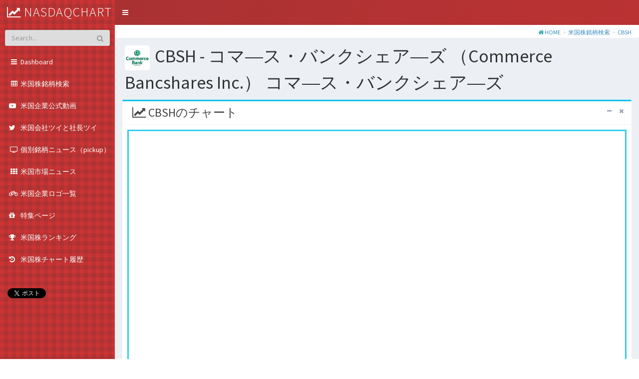

--- FILE ---
content_type: text/html; charset=UTF-8
request_url: http://nasdaqchart.com/nasdetail/CBSH
body_size: 61668
content:
<!DOCTYPE html>
<html>
<head>
  <meta charset="utf-8">
  <meta http-equiv="X-UA-Compatible" content="IE=edge">

	<meta content="http://nasdaqchart.com/nasdetail/CBSH" property="og:url" />
	<meta content="website" property="og:type" />
	<meta property="og:title" content="コマ―ス・バンクシェア―ズ（CBSH）Commerce Bancshares Inc. - 米国株銘柄紹介 | 米国株を知る場所 nasdaqchart（ナスダックチャート）" />
	<meta property="og:description" content="米ナスダック市場を中心に米国株の情報を掲載しています 銀行 事業概要 コマース・バンクシェアズ（Commerce Bancshares Inc.）は銀行持株会社。【事業内容】同社は完全所有銀行持株会社を通じて、Comme" />
	<meta content="米国株を知る場所 nasdaqchart（ナスダックチャート）" property="og:site_name" />
	<meta content="米ナスダック市場を中心に米国株の情報を掲載しています 銀行 事業概要 コマース・バンクシェアズ（Commerce Bancshares Inc.）は銀行持株会社。【事業内容】同社は完全所有銀行持株会社を通じて、Comme" name="description" />
	<meta content="米国株 コマ―ス・バンクシェア―ズ CBSH Commerce Bancshares Inc." name="keywords" />
<!--
	<link rel="canonical" href="http://nasdaqchart.com/nasdetail/CBSH" />
-->
	<link rel="help" href="http://nasdaqchart.com/help" />
	<link rel="contents" href="http://nasdaqchart.com/sitemap" />
	<link rel="index" href="http://nasdaqchart.com/" />
	<link rel="search" href="http://nasdaqchart.com/naslist" />


<script type="application/ld+json">
{
  "@context": "http://schema.org",
  "@type": "WebSite",
  "url": "http://nasdaqchart.com/",
  "potentialAction": {
    "@type": "SearchAction",
    "target": "http://nasdaqchart.com/naslist?keyword={keyword}",
    "query-input": "required name=keyword"
  }
}
</script>
<script type="application/ld+json">
{
	"@context": "http://schema.org/",
	"@type": "WebSite",
	"url": "http://nasdaqchart.com/",
	"name": "米国の株を知る場所"
}
</script>



	<title>コマ―ス・バンクシェア―ズ（CBSH）Commerce Bancshares Inc. - 米国株銘柄紹介 | 米国株を知る場所 nasdaqchart（ナスダックチャート）</title>
	<meta name="description" content="米ナスダック市場を中心に米国株の情報を掲載しています 銀行 事業概要 コマース・バンクシェアズ（Commerce Bancshares Inc.）は銀行持株会社。【事業内容】同社は完全所有銀行持株会社を通じて、Comme">

<script type="application/ld+json">
{
  "@context": "http://schema.org",
  "@type": "BreadcrumbList",
  "itemListElement": [
    {
      "@type": "ListItem",
      "position": 1,
      "item": {
        "@id": "http://nasdaqchart.com",
        "name": "HOME"
      }
    }, {
      "@type": "ListItem",
      "position": 2,
      "item": {
        "@id": "http://nasdaqchart.com/naslist",
        "name": "米国株検索"
      }
    }, {
      "@type": "ListItem",
      "position": 3,
      "item": {
        "@id": "http://nasdaqchart.com/nasdetail/CBSH",
        "name": "CBSH"
      }
    }
  ]
}
</script>
<script type="application/ld+json">
{
	"@context": "http://schema.org",
	"@type": "Corporation",
	"mainEntityOfPage": {
		"@type": "WebPage",
		"@id": "http://nasdaqchart.com/nasdetail/CBSH"
	}
}
</script>


			<link rel="apple-touch-icon-precomposed" href="http://nasdaqchart.com/public/img_logo/CBSH.png" />
		<meta content="http://nasdaqchart.com/public/img_logo/CBSH.png" property="og:image" />
		


  <!-- Favicon -->
  <link rel="shortcut icon" href="http://nasdaqchart.com/favicon.ico">

  <!-- Tell the browser to be responsive to screen width -->
  <meta content="width=device-width, initial-scale=1, maximum-scale=1, user-scalable=no" name="viewport">
  <!-- Bootstrap 3.3.7 -->
  <link rel="stylesheet" href="http://nasdaqchart.com/resources/views/AdminLTE/bower_components/bootstrap/dist/css/bootstrap.min.css">
  <!-- Font Awesome -->
  <link rel="stylesheet" href="http://nasdaqchart.com/resources/views/AdminLTE/bower_components/font-awesome/css/font-awesome.min.css">
  <!-- Ionicons -->
  <link rel="stylesheet" href="http://nasdaqchart.com/resources/views/AdminLTE/bower_components/Ionicons/css/ionicons.min.css">
  <!-- jvectormap -->
  <link rel="stylesheet" href="http://nasdaqchart.com/resources/views/AdminLTE/bower_components/jvectormap/jquery-jvectormap.css">
  <!-- Theme style -->
  <link rel="stylesheet" href="http://nasdaqchart.com/resources/views/AdminLTE/dist/css/AdminLTE.min.css">
  <!-- AdminLTE Skins. Choose a skin from the css/skins
       folder instead of downloading all of them to reduce the load. -->
  <link rel="stylesheet" href="http://nasdaqchart.com/resources/views/AdminLTE/dist/css/skins/_all-skins.css">

  <!-- HTML5 Shim and Respond.js IE8 support of HTML5 elements and media queries -->
  <!-- WARNING: Respond.js doesn't work if you view the page via file:// -->
  <!--[if lt IE 9]>
  <script src="https://oss.maxcdn.com/html5shiv/3.7.3/html5shiv.min.js"></script>
  <script src="https://oss.maxcdn.com/respond/1.4.2/respond.min.js"></script>
  <![endif]-->

  <link rel="stylesheet" href="http://nasdaqchart.com/public/assets/css/style_original.css"/> 

  <!-- Google Font -->
  <link rel="stylesheet" href="https://fonts.googleapis.com/css?family=Source+Sans+Pro:300,400,600,700,300italic,400italic,600italic">



<style type="text/css">
<!--
.sidebar{
  color:#FFFFFF;
/* 背景色 */
  background: linear-gradient( 130deg, rgba(204, 51, 51, 0.9), rgba(204, 51, 51, 0.9)), url("http://nasdaqchart.com//check-16x16h/images/cc3333.gif")  ; 
}

.breadcrumb { background-color:#ffffff; margin:0px; padding:1px 10px 1px 1px; }

.main-sidebar {
position: fixed;
z-index: 99999;
}
-->
</style>



<!-- Global site tag (gtag.js) - Google Analytics -->
<script async src="https://www.googletagmanager.com/gtag/js?id=UA-155198864-1"></script>
<script>
  window.dataLayer = window.dataLayer || [];
  function gtag(){dataLayer.push(arguments);}
  gtag('js', new Date());

  gtag('config', 'UA-155198864-1');
</script>



</head>
<body class="hold-transition   skin-red sidebar-mini ">

<div class="wrapper">

<header class="main-header" >
    <!-- Logo -->

		<!-- LOGO -->
<!--
        <div class="headerbar-left"  >
			<a href="http://nasdaqchart.com/" class="logo" style="">
				<i class="fa fa-line-chart" style="font-size:24px; color:#FFFFFF;"></i>
				<span style="vertical-align:top; color:#FFFFFF;">nasdaqchart</span>
			</a>

        </div>
-->

<!--
        <form role="form" class="pull-right"  action="http://nasdaqchart.com/naslist" method="get">
			<div class="form-group" >
              <div class="input-group margin" style="width:300px; ">
                <input type="text" class="form-control border_radius_5 placeholder"  id="keyword" name="keyword" size=50 color=green placeholder="銘柄・ティッカーシンボル"  style="color:#FFFFFF; height:26px; margin-top:10px; background:#AA5555; font-size:12px; border:solid 3px #EE9999;" value="">
                    <span class="input-group-btn ">
                      <button type="submit" class="btn btn-info btn-flat border_radius_0 align-middle"  style="height:27px; margin-top:9px; padding-top:1px;"><i class="fa fa-search "></i></button>
                    </span>
              </div>
	        </div>
        </form>
-->

    <!-- Header Navbar: style can be found in header.less -->
    <nav class="navbar navbar-static-top" style="height:20px; ">
      <a href="#" class="sidebar-toggle" data-toggle="push-menu" role="button">
        <span class="sr-only">Toggle navigation</span>
      </a>
<!--
      <div class="navbar-custom-menu">
        <ul class="nav navbar-nav">
          <li class="dropdown messages-menu">
            <a href="#" class="dropdown-toggle" data-toggle="dropdown">
              <i class="fa fa-envelope-o"></i>
              <span class="label label-success">4</span>
            </a>
            <ul class="dropdown-menu">
              <li class="header">You have 4 messages</li>
              <li>
                <ul class="menu">
                    <a href="#">
                      <div class="pull-left">
                        <img src="dist/img/user2-160x160.jpg" class="img-circle" alt="User Image">
                      </div>
                      <h4>
                        Support Team
                        <small><i class="fa fa-clock-o"></i> 5 mins</small>
                      </h4>
                      <p>Why not buy a new awesome theme?</p>
                    </a>
                  </li>
                  <li>
                    <a href="#">
                      <div class="pull-left">
                        <img src="dist/img/user3-128x128.jpg" class="img-circle" alt="User Image">
                      </div>
                      <h4>
                        AdminLTE Design Team
                        <small><i class="fa fa-clock-o"></i> 2 hours</small>
                      </h4>
                      <p>Why not buy a new awesome theme?</p>
                    </a>
                  </li>
                  <li>
                    <a href="#">
                      <div class="pull-left">
                        <img src="dist/img/user4-128x128.jpg" class="img-circle" alt="User Image">
                      </div>
                      <h4>
                        Developers
                        <small><i class="fa fa-clock-o"></i> Today</small>
                      </h4>
                      <p>Why not buy a new awesome theme?</p>
                    </a>
                  </li>
                  <li>
                    <a href="#">
                      <div class="pull-left">
                        <img src="dist/img/user3-128x128.jpg" class="img-circle" alt="User Image">
                      </div>
                      <h4>
                        Sales Department
                        <small><i class="fa fa-clock-o"></i> Yesterday</small>
                      </h4>
                      <p>Why not buy a new awesome theme?</p>
                    </a>
                  </li>
                  <li>
                    <a href="#">
                      <div class="pull-left">
                        <img src="dist/img/user4-128x128.jpg" class="img-circle" alt="User Image">
                      </div>
                      <h4>
                        Reviewers
                        <small><i class="fa fa-clock-o"></i> 2 days</small>
                      </h4>
                      <p>Why not buy a new awesome theme?</p>
                    </a>
                  </li>
                </ul>
              </li>
              <li class="footer"><a href="#">See All Messages</a></li>
            </ul>
          </li>
          <li class="dropdown notifications-menu">
            <a href="#" class="dropdown-toggle" data-toggle="dropdown">
              <i class="fa fa-bell-o"></i>
              <span class="label label-warning">10</span>
            </a>
            <ul class="dropdown-menu">
              <li class="header">You have 10 notifications</li>
              <li>
                <ul class="menu">
                  <li>
                    <a href="#">
                      <i class="fa fa-users text-aqua"></i> 5 new members joined today
                    </a>
                  </li>
                  <li>
                    <a href="#">
                      <i class="fa fa-warning text-yellow"></i> Very long description here that may not fit into the
                      page and may cause design problems
                    </a>
                  </li>
                  <li>
                    <a href="#">
                      <i class="fa fa-users text-red"></i> 5 new members joined
                    </a>
                  </li>
                  <li>
                    <a href="#">
                      <i class="fa fa-shopping-cart text-green"></i> 25 sales made
                    </a>
                  </li>
                  <li>
                    <a href="#">
                      <i class="fa fa-user text-red"></i> You changed your username
                    </a>
                  </li>
                </ul>
              </li>
              <li class="footer"><a href="#">View all</a></li>
            </ul>
          </li>
          <li class="dropdown tasks-menu">
            <a href="#" class="dropdown-toggle" data-toggle="dropdown">
              <i class="fa fa-flag-o"></i>
              <span class="label label-danger">9</span>
            </a>
            <ul class="dropdown-menu">
              <li class="header">You have 9 tasks</li>
              <li>
                <ul class="menu">
                  <li>
                    <a href="#">
                      <h3>
                        Design some buttons
                        <small class="pull-right">20%</small>
                      </h3>
                      <div class="progress xs">
                        <div class="progress-bar progress-bar-aqua" style="width: 20%" role="progressbar"
                             aria-valuenow="20" aria-valuemin="0" aria-valuemax="100">
                          <span class="sr-only">20% Complete</span>
                        </div>
                      </div>
                    </a>
                  </li>
                  <li>
                    <a href="#">
                      <h3>
                        Create a nice theme
                        <small class="pull-right">40%</small>
                      </h3>
                      <div class="progress xs">
                        <div class="progress-bar progress-bar-green" style="width: 40%" role="progressbar"
                             aria-valuenow="20" aria-valuemin="0" aria-valuemax="100">
                          <span class="sr-only">40% Complete</span>
                        </div>
                      </div>
                    </a>
                  </li>
                  <li>
                    <a href="#">
                      <h3>
                        Some task I need to do
                        <small class="pull-right">60%</small>
                      </h3>
                      <div class="progress xs">
                        <div class="progress-bar progress-bar-red" style="width: 60%" role="progressbar"
                             aria-valuenow="20" aria-valuemin="0" aria-valuemax="100">
                          <span class="sr-only">60% Complete</span>
                        </div>
                      </div>
                    </a>
                  </li>
                  <li>
                    <a href="#">
                      <h3>
                        Make beautiful transitions
                        <small class="pull-right">80%</small>
                      </h3>
                      <div class="progress xs">
                        <div class="progress-bar progress-bar-yellow" style="width: 80%" role="progressbar"
                             aria-valuenow="20" aria-valuemin="0" aria-valuemax="100">
                          <span class="sr-only">80% Complete</span>
                        </div>
                      </div>
                    </a>
                  </li>
                </ul>
              </li>
              <li class="footer">
                <a href="#">View all tasks</a>
              </li>
            </ul>
          </li>
          <li class="dropdown user user-menu">
            <a href="#" class="dropdown-toggle" data-toggle="dropdown">
              <img src="dist/img/user2-160x160.jpg" class="user-image" alt="User Image">
              <span class="hidden-xs">Alexander Pierce</span>
            </a>
            <ul class="dropdown-menu">
              <li class="user-header">
                <img src="dist/img/user2-160x160.jpg" class="img-circle" alt="User Image">

                <p>
                  Alexander Pierce - Web Developer
                  <small>Member since Nov. 2012</small>
                </p>
              </li>
              <li class="user-body">
                <div class="row">
                  <div class="col-xs-4 text-center">
                    <a href="#">Followers</a>
                  </div>
                  <div class="col-xs-4 text-center">
                    <a href="#">Sales</a>
                  </div>
                  <div class="col-xs-4 text-center">
                    <a href="#">Friends</a>
                  </div>
                </div>
              </li>
              <li class="user-footer">
                <div class="pull-left">
                  <a href="#" class="btn btn-default btn-flat">Profile</a>
                </div>
                <div class="pull-right">
                  <a href="#" class="btn btn-default btn-flat">Sign out</a>
                </div>
              </li>
            </ul>
          </li>
          <li>
            <a href="#" data-toggle="control-sidebar"><i class="fa fa-gears"></i></a>
          </li>
        </ul>
      </div>
-->
    </nav>
  </header>
  <!-- Left side column. contains the logo and sidebar -->



<aside class="main-sidebar" style="background: #AA3333 url('http://nasdaqchart.com//check-16x16h/images/cc3333.gif')">


		<!-- LOGO -->
        <div class="headerbar-left" style="margin-top:-50px; margin-left:14px; white-space: nowrap; position:absolute;" >
			<a href="http://nasdaqchart.com/" class="logo" style="font-size:26px;">
				<i class="fa fa-line-chart" style="font-size:24px; color:#FFFFFF;"></i>
				<span style="vertical-align:top; color:#FFFFFF;">nasdaqchart</span>
			</a>

        </div>



    <!-- sidebar: style can be found in sidebar.less -->
    <section class="sidebar" style="background: #AA3333 url('http://nasdaqchart.com//check-16x16h/images/cc3333.gif')">
      <!-- 
      <div class="user-panel">
        <div class="pull-left image">
          <img src="http://nasdaqchart.com/resources/views/AdminLTE/dist/img/user2-160x160.jpg" class="img-circle" alt="User Image">
        </div>
        <div class="pull-left info">
          <p>Alexander Pierce</p>
          <a href="#"><i class="fa fa-circle text-success"></i> Online</a>
        </div>
      </div>
	-->
      <!-- search form -->
      <form role="form" class="sidebar-form" style="background:#FF0000;"  action="http://nasdaqchart.com/naslist" method="get">
        <div class="input-group">
          <input type="text" name="keyword" class="form-control" placeholder="Search...">
          <span class="input-group-btn">
                <button type="submit" name="search" id="search-btn" class="btn btn-flat"><i class="fa fa-search"></i>
                </button>
          </span>
        </div>
      </form>








      <!-- /.search form -->
      <!-- sidebar menu: : style can be found in sidebar.less -->
      <ul class="sidebar-menu" data-widget="tree">

					<li class="submenu">
						<a href="http://nasdaqchart.com/"><i class="fa fa-fw fa-bars"></i><span>&nbsp;Dashboard </span> </a>
                    </li>

					
					<li class="submenu">
                        <a href="http://nasdaqchart.com/naslist"><i class="fa fa-fw fa-table"></i><span>&nbsp;米国株銘柄検索 </span> <span class="menu-arrow"></span></a>
                    </li>
										
                    <li class="submenu">
						<a href="http://nasdaqchart.com/movie"><i class="fa fa-youtube-play" aria-hidden="true"></i><span>&nbsp;米国企業公式動画 </span> <span class="menu-arrow"></span></a>
                    </li>

                    <li class="submenu">
						<a href="http://nasdaqchart.com/twitter"><i class="fa fa-twitter" aria-hidden="true"></i><span>&nbsp;米国会社ツイと社長ツイ </span> <span class="menu-arrow"></span></a>
                    </li>



                    <li class="submenu">
                        <a href="http://nasdaqchart.com/nasnews/pickup"><i class="fa fa-fw fa-tv"></i><span>&nbsp;個別銘柄ニュース（pickup）</span> <span class="menu-arrow"></span></a>
                    </li>

                    <li class="submenu">
						<a href="http://nasdaqchart.com/nasnews/market"><i class="fa fa-fw fa-th"></i><span>&nbsp;米国市場ニュース </span> <span class="menu-arrow"></span></a>
                    </li>
                    <li class="submenu">
						<a href="http://nasdaqchart.com/logolist"><i class="fa fa-bicycle" aria-hidden="true"></i><span>&nbsp;米国企業ロゴ一覧 </span> <span class="menu-arrow"></span></a>
                    </li>
                    <li class="submenu">
						<a href="http://nasdaqchart.com/special"><i class="fa fa-gift" aria-hidden="true"></i><span>&nbsp;特集ページ </span> <span class="menu-arrow"></span></a>
                    </li>







                    <li class="submenu">
						<a href="http://nasdaqchart.com/ranking"><i class="fa fa-trophy" aria-hidden="true"></i><span>&nbsp;米国株ランキング</span> <span class="menu-arrow"></span></a>
                    </li>

                    <li class="submenu">
						<a href="http://nasdaqchart.com/charthistory"><i class="fa fa-history" aria-hidden="true"></i><span>&nbsp;米国株チャート履歴</span> <span class="menu-arrow"></span></a>
                    </li>


                    <li class="submenu" style="margin:5px 15px 5px 15px;">
<iframe src="http://www.facebook.com/plugins/like.php?href=http%3A%2F%2Fnasdaqchart.com%2F&amp;layout=button_count&amp;width=220&amp;action=like&amp;colorscheme=light&amp;height=21" scrolling="no" frameborder="0" style="border:none; overflow:hidden; width:100px; height:21px;"></iframe>
                    </li>
                    <li class="submenu" style="margin:5px 15px 5px 15px;">
<a href="http://twitter.com/share" class="twitter-share-button" data-count="horizontal" data-lang="ja">Tweet</a><script type="text/javascript" src="http://platform.twitter.com/widgets.js"></script>
                    </li>





<br>




      </ul>
    </section>
    <!-- /.sidebar -->
  </aside>



<!-- Content Wrapper. Contains page content -->
  <div class="content-wrapper">

    <!-- Content Header (Page header) -->
<!--
    <section class="content-header">
      <h1>
        Dashboard
        <small>Version 2.0</small>
      </h1>
      <ol class="breadcrumb">
-->




<script type="application/ld+json">
{
  "@context": "http://schema.org",
  "@type": "BreadcrumbList",
  "itemListElement": [
    {
      "@type": "ListItem",
      "position": 1,
      "item": {
        "@id": "http://nasdaqchart.com",
        "name": "HOME"
      }
    }, {
      "@type": "ListItem",
      "position": 2,
      "item": {
        "@id": "http://nasdaqchart.com/naslist",
        "name": "米国株銘柄検索"
      }
    }, {
      "@type": "ListItem",
      "position": 3,
      "item": {
        "@id": "http://nasdaqchart.com/nasdetail/CBSH",
        "name": "米国株詳細情報 CBSH"
      }
    }
  ]
}
</script>
<ol class="breadcrumb">
<div class="row">
	<div class="col-xl-12">
		<div class="breadcrumb-holder breadcrumb_box"  >
			<i class="fa fa-home" aria-hidden="true"></i>&nbsp;<a href="http://nasdaqchart.com/">HOME</a> 
			<span class="kugiri"> > </span><a href="http://nasdaqchart.com/naslist/">米国株銘柄検索</a> 
			<span class="kugiri"> > </span><a href="http://nasdaqchart.com/nasdetail/CBSH">CBSH</a> 
		</div>
	</div>
</div>
</ol>

<h1 style="margin:10px 0px 0px 20px ; padding:0px;">
<img class="logo border_radius" src="http://nasdaqchart.com/public/img_logo/CBSH.png" alt="logo" style="height:50px; margin:5px 10px 5px 0px;">CBSH - コマ―ス・バンクシェア―ズ （Commerce Bancshares Inc.） コマ―ス・バンクシェア―ズ</h1>








    <!-- Main content -->
    <section class="content">





<!--
      <div class="row">
        <div class="col-md-12">
          <div class="box">

<div style="margin:0px 10px 0px 0px;">
<h3 style="margin:10px 0px 10px 10px ; padding:0px;">
<img class="logo border_radius" src="http://nasdaqchart.com/public/img_logo/CBSH.png" alt="logo" style="height:50px; margin:5px 10px 5px 0px;">CBSH コマ―ス・バンクシェア―ズ Commerce Bancshares Inc.
</h3>
</div>

          </div>
        </div>
      </div>
-->




      <div class="row">
        <div class="col-md-12">
          <div class="box box-info">

            <div class="box-header with-border">
     		  <h3 class="card-title"><i class="fa fa-line-chart" aria-hidden="true"></i>&nbsp;CBSHのチャート</h3>
              <div class="box-tools pull-right">
                <button type="button" class="btn btn-box-tool" data-widget="collapse"><i class="fa fa-minus"></i></button>
                <button type="button" class="btn btn-box-tool" data-widget="remove"><i class="fa fa-times"></i></button>
              </div>
            </div>
            <!-- /.box-header -->
            <div class="box-body">
              <div class="row">
                <div class="col-md-12">





            <div class="card card-box1">
                <div class="card-body">
                    <!-- TradingView Widget BEGIN -->
                    <div class="tradingview-widget-container"  style="width:100%;">
                        <div id="tradingview_6673f" style="width:100%;"></div>
                        <div class="tradingview-widget-copyright">TradingView提供による<a href="https://jp.tradingview.com/symbols/NASDAQ-CBSH/" rel="noopener" target="_blank"><span class="blue-text">CBSHチャート</span></a></div>
                        <script type="text/javascript" src="https://s3.tradingview.com/tv.js"></script>
                        <script type="text/javascript">
new TradingView.widget(
{
		"width": "auto",
"symbol": "NASDAQ:CBSH",        "interval": "D",
        "timezone": "Etc/UTC",
        "theme": "Light",
//		                                    "theme": "Dark",
        "style": "1",
        "locale": "ja",
        "toolbar_bg": "#f1f3f6",
        "enable_publishing": false,
        "allow_symbol_change": true,
        "container_id": "tradingview_6673f"
}
);
                        </script>
                    </div>
                    <!-- TradingView Widget END -->
                </div>
            </div>
<br>


	<!-- TradingView Widget BEGIN -->
<div class="tradingview-widget-container">
  <div class="tradingview-widget-container__widget"></div>
  <script type="text/javascript" src="https://s3.tradingview.com/external-embedding/embed-widget-symbol-info.js" async>
  {
"symbol": "NASDAQ:CBSH",  "width": "100%",
  "locale": "ja",
  "colorTheme": "light",
  "isTransparent": false
}
  </script>
</div>
<!-- TradingView Widget END -->


	              </div>
              </div>
              <!-- /.row -->
            </div>
            <!-- ./box-body -->
            <div class="box-footer">
              <div class="row">
                <div class="col-sm-3 col-xs-6">
                </div>
                <!-- /.col -->
                <div class="col-sm-3 col-xs-6">
                </div>
                <!-- /.col -->
                <div class="col-sm-3 col-xs-6">
                </div>
                <!-- /.col -->
                <div class="col-sm-3 col-xs-6">


                </div>
              </div>
              <!-- /.row -->
            </div>
            <!-- /.box-footer -->
          </div>
          <!-- /.box -->
        </div>
        <!-- /.col -->
      </div>
      <!-- /.row -->










      <div class="row">
        <div class="col-md-12">
          <div class="box box-warning">
            <div class="box-header with-border">
              <h3 class="card-title"><i class="fa fa-building" aria-hidden="true"></i>&nbsp;CBSHの企業情報</h3>

              <div class="box-tools pull-right">
                <button type="button" class="btn btn-box-tool" data-widget="collapse"><i class="fa fa-minus"></i></button>
                <button type="button" class="btn btn-box-tool" data-widget="remove"><i class="fa fa-times"></i></button>
              </div>
            </div>
            <!-- /.box-header -->
            <div class="box-body">
              <div class="row">
                <div class="col-md-12">


            <div class="card card-box2">
                <!-- /.card-header -->
                <div class="card-body">
                    <table class="table table-bordered">

                        <tr><th>symbol</th>                
						<td>
CBSH						</td></tr>
                        <!-- m['nasdaq_symbol'] }} -->

                        <tr><th>会社名</th>                <td>Commerce Bancshares Inc  （コマ―ス・バンクシェア―ズ）</td></tr>
                        <!-- m['nasdaq_name'] }} -->


                        <tr><th>分野（sector）</th>        <td>
<a href="http://nasdaqchart.com/naslist?nasdaq_sector=Finance" >Finance</a>&nbsp;&nbsp;
<a href="http://nasdaqchart.com/naslist?nasdaq_sector_jp=金融" >金融</a>
                        </td></tr>
                        <tr><th>産業（industry）</th>      <td>
<a href="http://nasdaqchart.com/naslist?nasdaq_industry=Major Banks" >Major Banks</a>&nbsp;&nbsp;
<a href="http://nasdaqchart.com/naslist?nasdaq_industry_jp=" ></a> 
                        </td></tr>
                        <tr><th>業種</th>                  <td>
<a href="http://nasdaqchart.com/naslist?industry_ra=銀行" >銀行</a>&nbsp;&nbsp;
<a href="http://nasdaqchart.com/naslist?industry_ya=金融（Financials）" >金融（Financials）</a> 
                        </td></tr>


                        <tr><th>概要</th>                  
                            <td>
                                事業概要 コマース・バンクシェアズ（Commerce Bancshares Inc.）は<a href='http://nasdaqchart.com/naslist?keyword=銀行'>銀行</a>持株会社。同社は完全所有<a href='http://nasdaqchart.com/naslist?keyword=銀行'>銀行</a>持株会社を通じて、Commerce Bank(同行)の全ての発行済株式を所有する。同行は一般<a href='http://nasdaqchart.com/naslist?keyword=銀行'>銀行</a>ビジネスに従事し、個人・企業向けに、小売、コーポレート、投資、信託及び資産管理製品・サービスなどを提供する。同社は直接的にまたは同行を通して、各種非<a href='http://nasdaqchart.com/naslist?keyword=銀行'>銀行</a>子会社を所有する。これらの子会社の業務には信用生命<a href='http://nasdaqchart.com/naslist?keyword=保険'>保険</a>及び信用傷害疾病<a href='http://nasdaqchart.com/naslist?keyword=保険'>保険</a>の引受、損害<a href='http://nasdaqchart.com/naslist?keyword=保険'>保険</a>（同行により提供される消費者ローンに関連する）の販売、未公開株式投資、証券仲介、モーゲージ・バンキング、賃貸業務などがある。同社は消費者部門、商業部門及び財産部門の３つの部門により構成される。平成23年6月、同行は州認定の連邦準備<a href='http://nasdaqchart.com/naslist?keyword=銀行'>銀行</a>の一員になった。平成23年12月31日現在、同社は92億ドルのローン、168億ドルの預金及び22億ドルの株式を所有している。 &nbsp;&nbsp;コマ―ス・バンクシェア―ズは米国の<a href='http://nasdaqchart.com/naslist?keyword=銀行'>銀行</a>持株会社。ミズ―リ、カンザス、イリノイ、オクラホマ、コロラド各州で事業を展開。事業は消費者、商業、資産の3部門構成。個人向けに小口<a href='http://nasdaqchart.com/naslist?keyword=金融'>金融</a>、貸付、住宅ロ―ン、クレジットカ―ドのほか、企業向けに貸付、加盟店<a href='http://nasdaqchart.com/naslist?keyword=決済'>決済</a>、リ―ス、預金口座、現金管理など<a href='http://nasdaqchart.com/naslist?keyword=銀行'>銀行</a>業務を行う。信託、遺産管理、証券仲介、投資顧問なども提供。 &nbsp;&nbsp;commerce bank, a missouri-based company, operates as a super-community bank offering an array of sophisticated financial products delivered with high-quality, personal customer service including:   • lending;  • payment systems and processing;  • trust and brokerage services;  • capital markets;  • full-feature online banking;  • a central contact center; and  • an expansive atm network.   commerce serves its customers in more than 200 branches in missouri, kansas, illinois, oklahoma and colorado, as well as commercial offices in cincinnati, nashville, and dallas. we believe in conducting business with the highest standards of governance and ethics. we provide products and services that meet the rising expectations of our customers; attract and retain quality employees; support our communities; and work to lessen our environmental impact.   we have headquarters in kansas city and st. louis with a fifth-generation of family management and empowered local managers in our community banks.
                            </td>
                        </tr>
                        <tr><th>本社所在地</th>            <td>1000 Walnut Kansas City MO 64106 USA </td></tr>
                        <tr><th>代表者氏名</th>            <td>David W. Kemper デヴィッド・W・ケンパー  </td></tr>
                        <tr><th>代表者役職名</th>          <td>Executive Chairman of the Board 取締役会長 </td></tr>
                        <!-- Mr. David W. Kemper -->
                        <!--				                                          
                                                  <tr><th>事業概要</th>              <td>事業概要 コマース・バンクシェアズ（Commerce Bancshares Inc.）は銀行持株会社。【事業内容】同社は完全所有銀行持株会社を通じて、Commerce Bank(同行)の全ての発行済株式を所有する。同行は一般銀行ビジネスに従事し、個人・企業向けに、小売、コーポレート、投資、信託及び資産管理製品・サービスなどを提供する。同社は直接的にまたは同行を通して、各種非銀行子会社を所有する。これらの子会社の業務には信用生命保険及び信用傷害疾病保険の引受、損害保険（同行により提供される消費者ローンに関連する）の販売、未公開株式投資、証券仲介、モーゲージ・バンキング、賃貸業務などがある。同社は消費者部門、商業部門及び財産部門の３つの部門により構成される。平成23年6月、同行は州認定の連邦準備銀行の一員になった。平成23年12月31日現在、同社は92億ドルのローン、168億ドルの預金及び22億ドルの株式を所有している。  </td></tr>
                        -->			                                         
                        <tr><th>電話番号</th>              <td>+1 816-234-2000</td></tr>
                        <tr><th>設立年月日</th>            <td>24320</td></tr>
                        <tr><th>市場名</th>                <td>NASDAQ National Market System</td></tr>
                        <tr><th>ipoyear</th>               <td>―年</td></tr>
                        <tr><th>従業員数</th>              <td>4877人</td></tr>
                        <tr><th>url</th>                   <td><a href=http://www.commercebank.com target='_blank'>www.commercebank.com</a></td></tr>
                        <tr><th>nasdaq_url</th>            <td><a href=https://www.nasdaq.com/symbol/cbsh target='_blank'>https://www.nasdaq.com/symbol/cbsh</a></td></tr>


                        <!-- 時間軸によって変わるもの -->
                        <tr><th>adr_tso</th>               <td>― </td></tr>
                        <tr><th>EBITDA</th>                <td>EBITDA（百万ドル） 528.09000 </td></tr>
                        <tr><th>終値（lastsale）</th>      <td>66.02 </td></tr>
                        <tr><th>時価総額（marketcap）</th> <td>7038844437 </td></tr>
                        <tr><th>時価総額</th>              <td>時価総額（百万ドル） 6964.212 </td></tr>
                        <tr><th>売上高</th>                <td>売上高（百万ドル） 827.43400  </td></tr>
                        <tr><th>企業価値(EV)</th>          <td>企業価値(EV)（百万ドル） 7898.707 </td></tr>
                        <tr><th>当期純利益</th>            <td>当期純利益（百万ドル） 360.26000  </td></tr>
                        <tr><th>決算概要</th>              <td>決算概要 BRIEF: For the six months ended 30 June 2018 Commerce Bancshares Inc. interest income increased 13% to $431.6M. Net interest income after loan loss provision increased 13% to $383.4M. Net income applicable to common stockholders increased 42% to $204.6M. Net interest income after loan loss provision reflects Commercial segment increase of 55% to $249.4M Net Interest Margin Total -% increase of 11% to 3.51%. </td></tr>
                        <!-- /時間軸によって変わるもの -->
                    </table>	
                </div>	
            </div>	

				</div>
              </div>
              <!-- /.row -->
            </div>
            <!-- ./box-body -->
<br>
          </div>
          <!-- /.box -->
        </div>
        <!-- /.col -->
      </div>
      <!-- /.row -->















      <div class="row">
        <div class="col-md-12">
          <div class="box box-danger">
            <div class="box-header with-border">
              <h3 class="card-title"><i class="fa fa-pie-chart" aria-hidden="true"></i>&nbsp;CBSHのテクニカル分析</h3>
              <div class="box-tools pull-right">
                <button type="button" class="btn btn-box-tool" data-widget="collapse"><i class="fa fa-minus"></i></button>
                <button type="button" class="btn btn-box-tool" data-widget="remove"><i class="fa fa-times"></i></button>
              </div>
            </div>
            <!-- /.box-header -->
            <div class="box-body">
              <div class="row">
                <div class="col-md-12">


            <div class="card card-box3">
                <div class="card-body" style="height:500px;">

                    <!-- TradingView Widget BEGIN -->
                    <div class="tradingview-widget-container">
                        <div class="tradingview-widget-container__widget"></div>
                        <div class="tradingview-widget-copyright">TradingViewによる<a href="https://jp.tradingview.com/symbols/NASDAQ-CBSH/technicals/" rel="noopener" target="_blank"><span class="blue-text">CBSHのテクニカル分析</span></a></div>
                        <script type="text/javascript" src="https://s3.tradingview.com/external-embedding/embed-widget-technical-analysis.js" async>
{
"width": "100%",
        "height": "100%",
"symbol": "NASDAQ:CBSH",        "locale": "ja",
        "interval": "1D"
}
                        </script>
                    </div>
                    <!-- TradingView Widget END -->

                </div>
            </div>
<br>

				</div>
              </div>
              <!-- /.row -->
            </div>
            <!-- ./box-body -->
            <div class="box-footer">
              <div class="row">
                <div class="col-sm-3 col-xs-6">
                </div>
                <!-- /.col -->
                <div class="col-sm-3 col-xs-6">
                </div>
                <!-- /.col -->
                <div class="col-sm-3 col-xs-6">
                </div>
                <!-- /.col -->
                <div class="col-sm-3 col-xs-6">
                </div>
              </div>
              <!-- /.row -->
            </div>
            <!-- /.box-footer -->
          </div>
          <!-- /.box -->
        </div>
        <!-- /.col -->
      </div>
      <!-- /.row -->

















                    

      <div class="row">
        <div class="col-md-12">
          <div class="box box-success">
            <div class="box-header with-border">
				<h3 class="card-title"><i class="fa fa-bullhorn" aria-hidden="true"></i>&nbsp;CBSHのニュース</h3>
              <div class="box-tools pull-right">
                <button type="button" class="btn btn-box-tool" data-widget="collapse"><i class="fa fa-minus"></i></button>
                <button type="button" class="btn btn-box-tool" data-widget="remove"><i class="fa fa-times"></i></button>
              </div>

            </div>
            <!-- /.box-header -->
            <div class="box-body">
              <div class="row">
                <div class="col-md-12">

            <div class="card card-box4" style="padding:0px;">

                    <div class='news_list1 news_list0'><span class='news_list_title'><i class='fa fa-file-text' aria-hidden='true' style='color:#3366EE;'></i>&nbsp;&nbsp;<a href='https://cloud.iexapis.com/v1/news/article/1YIHATw04S9c5d67QsqWe9mEZyKsy0FANKCPYVNbeHoF' target='_blank'></a> Commerce Bancshares, Prosperity, Cullen/Frost downgraded at Morgan Stanley</span><span class='news_list_time'>&nbsp;&nbsp;2023/05/16 14:17:24 Seeking Alpha</span><div class='news_list_summary'>  Morgan Stanley analyst Manan Gosalia on Tuesday downgraded Commerce Bancshares (CBSH), Prosperity Bancshares (PB), and Cullen/Frost Bankers (CFR) as valuation calls as the rest of…</div></div><div class='news_list2 news_list0'><span class='news_list_title'><i class='fa fa-file-text' aria-hidden='true' style='color:#3366EE;'></i>&nbsp;&nbsp;<a href='https://cloud.iexapis.com/v1/news/article/345exeZdIG3Kd71u9pbeoPQYtmcnBGB4GFgTvohcp9KJ' target='_blank'></a> Morgan Stanley downgrades Commerce Bancshares to ''underweight'' with a price target of $48.00</span><span class='news_list_time'>&nbsp;&nbsp;2023/05/16 06:23:37 Investing.com</span><div class='news_list_summary'>  https://www.investing.com/news/pro/commerce-bancshar-receives-investment-bank-analyst-rating-update-3083247</div></div><div class='news_list1 news_list0'><span class='news_list_title'><i class='fa fa-file-text' aria-hidden='true' style='color:#3366EE;'></i>&nbsp;&nbsp;<a href='https://cloud.iexapis.com/v1/news/article/2sfvIJRHo3cEwsFKRJzNj3LGn1dqoXooRRfCZUN3PCax' target='_blank'></a> Dividend Champions vs Aristocrats: 5 Under-the-Radar Stocks to Consider</span><span class='news_list_time'>&nbsp;&nbsp;2023/04/27 17:13:31 Insider Monkey</span><div class='news_list_summary'>  In this article, we discuss 5 under-the-radar dividend champions to consider. If you want to read our detailed analysis of dividend stocks and their performance over the years, go directly to read Dividend Champions vs Aristocrats: 12 Under-the-Radar Stocks to Consider. 5. Commerce Bancshares, Inc. (NASDAQ:CBSH) Number of Hedge Fund Holders: 18 An American bank holding […]</div></div><div class='news_list2 news_list0'><span class='news_list_title'><i class='fa fa-file-text' aria-hidden='true' style='color:#3366EE;'></i>&nbsp;&nbsp;<a href='https://cloud.iexapis.com/v1/news/article/3TxqaUGTFr6f1Aw9ev8uW1DyPkQfRErBvVU6AeekLzEB' target='_blank'></a> S&P 500 slips in volatile trading as traders digest big earnings</span><span class='news_list_time'>&nbsp;&nbsp;2023/04/18 16:06:00 EIN News Merge and Acquisitions</span><div class='news_list_summary'>  … high levels back to their merger of Martin Marietta and Lockheed … lows back to its SPAC merger in October 2021. Commerce Bancshares … — Pia Singh Southwest shares fall as airline halts departures Shares of … flights, were delayed as of 10:48 a. m . ET, according to …</div></div><div class='news_list1 news_list0'><span class='news_list_title'><i class='fa fa-file-text' aria-hidden='true' style='color:#3366EE;'></i>&nbsp;&nbsp;<a href='https://cloud.iexapis.com/v1/news/article/37IQgVIqZUPfz1ccStEJbsSk675GCYsnrdnaJypdjyhy' target='_blank'></a> Commerce Bancshares Inc. Reports Advance In Q1 Profit, Beats estimates</span><span class='news_list_time'>&nbsp;&nbsp;2023/04/18 10:24:00 Finanz Nachrichten</span><div class='news_list_summary'>  WASHINGTON (dpa-AFX) - Commerce Bancshares Inc. (CBSH) announced earnings for its first quarter that increased from last year and beat the Street estimates.The company''s bottom line came in at $11…</div></div><div class='news_list2 news_list0'><span class='news_list_title'><i class='fa fa-file-text' aria-hidden='true' style='color:#3366EE;'></i>&nbsp;&nbsp;<a href='https://cloud.iexapis.com/v1/news/article/2YX3KetNB6Tmcw5fzgAifGPTSI0kHTFLjapgLj2S9ShB' target='_blank'></a> Commerce Bancshares raises dividend, but implied yield is still below its peers and the S&P 500</span><span class='news_list_time'>&nbsp;&nbsp;2023/02/03 18:32:00 MarketWatch</span><div class='news_list_summary'>  Shares of Commerce Bancshares Inc. slipped 0.1% in afternoon trading Friday, after the Missouri-based bank raised its quarterly dividend by 6.9%, to 27 cents…</div></div><div class='news_list1 news_list0'><span class='news_list_title'><i class='fa fa-file-text' aria-hidden='true' style='color:#3366EE;'></i>&nbsp;&nbsp;<a href='https://cloud.iexapis.com/v1/news/article/3NbqTipj7FHJ8P6IVEQR88iFeoDoY6xHV0u9IeQYRmRe' target='_blank'></a> Commerce Bancshares raises quarterly dividend by 1.9% to $0.27/share</span><span class='news_list_time'>&nbsp;&nbsp;2023/02/03 18:22:46 Seeking Alpha</span><div class='news_list_summary'>  Commerce Bancshares, Inc. declares $0.27/share quarterly dividend, 1.9% increase from prior dividend of $0.27.Forward yield 1.60%Payable March 27; for shareholders of record March 7;…</div></div><div class='news_list2 news_list0'><span class='news_list_title'><i class='fa fa-file-text' aria-hidden='true' style='color:#3366EE;'></i>&nbsp;&nbsp;<a href='https://cloud.iexapis.com/v1/news/article/1sU76ZHIqQsQUvICRL9GuGSw6LHjS4RZsNupXMeCwtjg' target='_blank'></a> Commerce Bancshares, Inc. Declares Cash Dividend on Common Stock</span><span class='news_list_time'>&nbsp;&nbsp;2023/02/03 18:21:00 Business Wire</span><div class='news_list_summary'>  KANSAS CITY, Mo.--(BUSINESS WIRE)--Commerce Bancshares, Inc. (NASDAQ: CBSH) announced today that its Board of Directors declared a quarterly dividend of $0.27 per share on the Company''s common stock, which compares to the prior dividend of $0.252 as adjusted for the 5% stock dividend that was paid on December 19, 2022. This represents an increase in the quarterly dividend per share of 7% and marks the 55th consecutive year that the Company has increased its regular cash dividend per share. The</div></div><div class='news_list1 news_list0'><span class='news_list_title'><i class='fa fa-file-text' aria-hidden='true' style='color:#3366EE;'></i>&nbsp;&nbsp;<a href='https://cloud.iexapis.com/v1/news/article/25n50ibeWCgMVHS9d76eQcUETIWgfj7LPFHe7FjGXkpA' target='_blank'></a> Consistency Carrying Commerce Bancshares (NASDAQ:CBSH)</span><span class='news_list_time'>&nbsp;&nbsp;2023/01/20 20:56:47 Seeking Alpha</span><div class='news_list_summary'>  Commerce Bancshares'' Q4 results were okay; pre-provision profits seem to have missed modestly, but the core drivers were fine. Read my analysis of CBSH stock.</div></div><div class='news_list2 news_list0'><span class='news_list_title'><i class='fa fa-file-text' aria-hidden='true' style='color:#3366EE;'></i>&nbsp;&nbsp;<a href='https://cloud.iexapis.com/v1/news/article/2KNUQvqHx7EFIF5JV3G4SpBoe0TFQf6mk5nZdhsKCExC' target='_blank'></a> Commerce Bancshares Inc. Profit Advances In Q4, Beats estimates</span><span class='news_list_time'>&nbsp;&nbsp;2023/01/19 11:24:00 Finanz Nachrichten</span><div class='news_list_summary'>  WASHINGTON (dpa-AFX) - Commerce Bancshares Inc. (CBSH) revealed earnings for its fourth quarter that increased from last year and beat the Street estimates.The company''s bottom line totaled $131.6…</div></div><div class='news_list1 news_list0'><span class='news_list_title'><i class='fa fa-file-text' aria-hidden='true' style='color:#3366EE;'></i>&nbsp;&nbsp;<a href='https://cloud.iexapis.com/v1/news/article/1q1ir50sp5NXyZ1AiIXtI0QK2YIzSyyudER9iRgbuyHr' target='_blank'></a> Hedge Fund and Insider Trading News: Bill Ackman, Elliott Management, Silversmith Capital Partners, Commerce Bancshares, Inc. (CBSH), Lockheed Martin Corporation (LMT), and More</span><span class='news_list_time'>&nbsp;&nbsp;2022/07/29 17:31:20 Insider Monkey</span><div class='news_list_summary'>  Bill Ackman Calls Carried Interest Loophole an ’Embarrassment’ Under New Tax Law (Canada Today) Washington Democrats may have found an unlikely ally in their bid to end a longstanding tax rule enjoyed by some of Wall Street’s wealthiest executives: Hedge fund billionaire Bill Ackman. The Pershing Square Capital founder on Thursday slammed the so-called carried […]</div></div><div class='news_list2 news_list0'><span class='news_list_title'><i class='fa fa-file-text' aria-hidden='true' style='color:#3366EE;'></i>&nbsp;&nbsp;<a href='https://cloud.iexapis.com/v1/news/article/1iLzEuukAuV974ewqwX51feGE63vxfi0CTMAELJC9TFA' target='_blank'></a> Commerce Bancshares (CBSH) Shares Cross Above 200 DMA</span><span class='news_list_time'>&nbsp;&nbsp;2022/07/25 21:20:14 Nasdaq</span><div class='news_list_summary'>  In trading on Monday, shares of Commerce Bancshares Inc (Symbol: CBSH) crossed above their 200 day moving average of $69.04, changing hands as high as $69.31 per share. Commerce Bancshares Inc shares are currently trading up about 2.6% on the day. The chart below shows the on</div></div><div class='news_list1 news_list0'><span class='news_list_title'><i class='fa fa-file-text' aria-hidden='true' style='color:#3366EE;'></i>&nbsp;&nbsp;<a href='https://cloud.iexapis.com/v1/news/article/1HSBp85mE0W2ztLYwBX9rsvk16678DBT1CvxqPJbMJMK' target='_blank'></a> Recap: Commerce Bancshares Q2 Earnings</span><span class='news_list_time'>&nbsp;&nbsp;2022/07/21 11:16:26 Benzinga</span><div class='news_list_summary'>  Commerce Bancshares (NASDAQ: CBSH ) reported its Q2 earnings results on Thursday, July 21, 2022 at 06:00 AM. Here''s what investors need to know about the announcement. Earnings Commerce Bancshares beat estimated earnings by 1.05%, reporting an EPS of $0.96 versus … Full story available on Benzinga.com</div></div><div class='news_list2 news_list0'><span class='news_list_title'><i class='fa fa-file-text' aria-hidden='true' style='color:#3366EE;'></i>&nbsp;&nbsp;<a href='https://cloud.iexapis.com/v1/news/article/KT9BF0dbSjTn8qWGKVBoSewWn9KcV03hYFJYRXDKJsZ' target='_blank'></a> Commerce Bancshares Inc. Announces Decline In Q2 Profit, but beats estimates</span><span class='news_list_time'>&nbsp;&nbsp;2022/07/21 10:28:00 Finanz Nachrichten</span><div class='news_list_summary'>  WASHINGTON (dpa-AFX) - Commerce Bancshares Inc. (CBSH) revealed a profit for second quarter that decreased from last year but beat the Street estimates.The company''s bottom line came in at $115.79…</div></div><div class='news_list1 news_list0'><span class='news_list_title'><i class='fa fa-file-text' aria-hidden='true' style='color:#3366EE;'></i>&nbsp;&nbsp;<a href='https://cloud.iexapis.com/v1/news/article/20F8jKzfAqH1BSAcx7hiMUzMbWVTZeKr1wQunDhVDvcv' target='_blank'></a> Earnings Scheduled For July 21, 2022</span><span class='news_list_time'>&nbsp;&nbsp;2022/07/21 08:41:21 Benzinga</span><div class='news_list_summary'>  Companies Reporting Before The Bell • SAP (NYSE: SAP ) is projected to report quarterly earnings at $1.15 per share on revenue of $7.56 billion. • Webster Finl (NYSE: WBS ) is likely to report earnings for its second quarter. • Champions Oncology (NASDAQ: CSBR ) is projected to report quarterly earnings at $0.02 per share on revenue of $12.72 million. • Atlantic Union Bankshares (NASDAQ: AUB ) is estimated to report quarterly earnings at $0.70 per share on revenue of $172.65 million. • OFG Bancorp (NYSE: OFG ) is likely to report quarterly earnings at $0.74 per share on revenue of $111.55 million. • Home BancShares (NYSE: HOMB ) is likely to report quarterly earnings at $0.34 per share on revenue of $227.32 million. • Heritage Financial (NASDAQ: HFWA ) is projected to report quarterly earnings at $0.45 per share on revenue of $56.89 million. • KeyCorp (NYSE: KEY ) is expected to report quarterly earnings at $0.52 per share on revenue of $1.76 billion. • Tractor Supply (NASDAQ: TSCO ) is likely to report quarterly earnings at $3.</div></div>
                </div>

                </div>
              </div>
              <div class="row">
                <div class="col-md-12">
  <div  class="text-right more"><a href="http://nasdaqchart.com/nasnews/CBSH" >...more</a></div>
                </div>
              </div>
              <!-- /.row -->
            </div>
            <!-- ./box-body -->
          </div>
          <!-- /.box -->
        </div>
        <!-- /.col -->
      </div>
      <!-- /.row -->
















      <div class="row">
        <div class="col-md-12">
          <div class="box box-info">
<!-- 関連キーワード一覧 -->

            <div class="box-header with-border">
     		  <h3 class="card-title"><i class="fa fa-inbox" aria-hidden="true"></i>&nbsp;関連キーワード&nbsp;&nbsp;<span style="font-size:12px; color:#555555;">（銀行 米国株 コマ―ス・バンクシェア―ズ CBSH Commerce Bancshares Inc.）</span></h3>
              <div class="box-tools pull-right">
                <button type="button" class="btn btn-box-tool" data-widget="collapse"><i class="fa fa-minus"></i></button>
                <button type="button" class="btn btn-box-tool" data-widget="remove"><i class="fa fa-times"></i></button>
              </div>
            </div>
            <!-- /.box-header -->
            <div class="box-body">
              <div class="row">
                <div class="col-md-12">
<div class="keyword_pickup" >個人や企業から預金を集めて、それを企業や個人に融資をする金融機関。営業基盤が全国規模の都市銀行、営業基盤が一地方に限定された地方銀行、顧客の財産管理の代行が主要業務である信託銀行などがある。<br><div class="keyword_pickup_list" ><a href="http://nasdaqchart.com/naslist?keyword=%E6%8A%95%E8%B3%87%E9%8A%80%E8%A1%8C">投資銀行</a><a href="http://nasdaqchart.com/naslist?keyword=%E5%9C%B0%E6%96%B9%E9%8A%80%E8%A1%8C">地方銀行</a><a href="http://nasdaqchart.com/naslist?keyword=%E3%83%A1%E3%82%AC%E3%83%90%E3%83%B3%E3%82%AF">メガバンク</a><a href="http://nasdaqchart.com/naslist?keyword=%E9%8A%80%E8%A1%8C%E4%BA%8B%E6%A5%AD%E3%83%BB%E6%A5%AD%E5%8B%99">銀行事業・業務</a><a href="http://nasdaqchart.com/naslist?keyword=%E3%83%8D%E3%83%83%E3%83%88%E9%8A%80%E8%A1%8C">ネット銀行</a></div></div>                </div>
              </div>
            </div>


          </div>
        </div>
        <!-- /.col -->
      </div>
      <!-- /.row -->




      <div class="row">
        <div class="col-md-12">
          <div class="box box-info">
            <div class="box-header with-border">
     		  <h3 class="card-title"><i class="fa fa-inbox" aria-hidden="true"></i>&nbsp;twitter&nbsp;&nbsp;<span style="font-size:12px; color:#555555;">（公式ツイッターやCEOツイッターなど）</span></h3>
              <div class="box-tools pull-right">
                <button type="button" class="btn btn-box-tool" data-widget="collapse"><i class="fa fa-minus"></i></button>
                <button type="button" class="btn btn-box-tool" data-widget="remove"><i class="fa fa-times"></i></button>
              </div>
            </div>
            <!-- /.box-header -->
            <div class="box-body">
              <div class="row">
                <div class="col-md-12">

<style type='text/css'>
<!--
.twi_box      { border:solid 3px #11AAFF; margin:0px 5px 0px 5px; border-radius: 5px 5px 5px 5px; }
.twi_header   { background-color:#11AAFF; color:#FFFFFF; padding:5px; }
.twi_header a { color:#FFFFFF; border-bottom:1px dotted #ffffff }
-->
</style>

<div class="row" style="text-align:center; padding: 5px 20px 5px 20px;">
</div>




                </div>
              </div>
            </div>

              <div class="row">
                <div class="col-md-12">
  <div  class="text-right more"><a href="http://nasdaqchart.com/twitter/CBSH" >...more</a></div>
                </div>
              </div>

          </div>
        </div>
        <!-- /.col -->
      </div>
      <!-- /.row -->





































      <div class="row">
        <div class="col-md-12">
          <div class="box box-info">
            <div class="box-header with-border" style="text-align:center;">
<p><img alt="" width="90%" src="https://www.finviz.com/chart.ashx?t=CBSH" /></p>
	        </div>
	      </div>
        </div>
      </div>








<!--
      <div class="row">
        <div class="col-md-12">
          <div class="box">
            <div class="box-header with-border">
              <h3 class="box-title">aaaaaaaaaaaaaaaaaaaat</h3>
              <div class="box-tools pull-right">
                <button type="button" class="btn btn-box-tool" data-widget="collapse"><i class="fa fa-minus"></i></button>
                <button type="button" class="btn btn-box-tool" data-widget="remove"><i class="fa fa-times"></i></button>
              </div>
            </div>
            <div class="box-body">
              <div class="row">
                <div class="col-md-8">
                </div>
                <div class="col-md-4">
                </div>
              </div>
            </div>
            <div class="box-footer">
              <div class="row">
                <div class="col-sm-3 col-xs-6">
                </div>
                <div class="col-sm-3 col-xs-6">
                </div>
                <div class="col-sm-3 col-xs-6">
                </div>
                <div class="col-sm-3 col-xs-6">
                </div>
              </div>
            </div>
          </div>
        </div>
      </div>
-->



<!-- 公式youtubeへのリンク -->




































    </section>
    <!-- /.content -->
  </div>
  <!-- /.content-wrapper -->
  <footer class="main-footer">
    <div class="pull-right hidden-xs">
    </div>
    <strong>nasdaqchart.com</strong>

  </footer>

  <!-- /.control-sidebar -->
  <!-- Add the sidebar's background. This div must be placed
       immediately after the control sidebar -->
  <div class="control-sidebar-bg"></div>
</div>
<!-- ./wrapper -->

<!-- jQuery 3 -->
<script src="http://nasdaqchart.com/resources/views/AdminLTE/bower_components/jquery/dist/jquery.min.js"></script>
<!-- Bootstrap 3.3.7 -->
<script src="http://nasdaqchart.com/resources/views/AdminLTE/bower_components/bootstrap/dist/js/bootstrap.min.js"></script>
<!-- FastClick -->
<script src="http://nasdaqchart.com/resources/views/AdminLTE/bower_components/fastclick/lib/fastclick.js"></script>
<!-- AdminLTE App -->
<script src="http://nasdaqchart.com/resources/views/AdminLTE/dist/js/adminlte.min.js"></script>
<!-- Sparkline -->
<script src="http://nasdaqchart.com/resources/views/AdminLTE/bower_components/jquery-sparkline/dist/jquery.sparkline.min.js"></script>
<!-- jvectormap  -->
<script src="http://nasdaqchart.com/resources/views/AdminLTE/plugins/jvectormap/jquery-jvectormap-1.2.2.min.js"></script>
<script src="http://nasdaqchart.com/resources/views/AdminLTE/plugins/jvectormap/jquery-jvectormap-world-mill-en.js"></script>
<!-- SlimScroll -->
<script src="http://nasdaqchart.com/resources/views/AdminLTE/bower_components/jquery-slimscroll/jquery.slimscroll.min.js"></script>
<!-- ChartJS -->
<script src="http://nasdaqchart.com/resources/views/AdminLTE/bower_components/chart.js/Chart.js"></script>
<!-- AdminLTE dashboard demo (This is only for demo purposes) -->
<script src="http://nasdaqchart.com/resources/views/AdminLTE/dist/js/pages/dashboard2.js"></script>
<!-- AdminLTE for demo purposes -->
<script src="http://nasdaqchart.com/resources/views/AdminLTE/dist/js/demo.js"></script>










</body>
</html>


--- FILE ---
content_type: application/javascript
request_url: http://nasdaqchart.com/resources/views/AdminLTE/dist/js/pages/dashboard2.js
body_size: 10992
content:
$(function () {

  'use strict';

  /* ChartJS
   * -------
   * Here we will create a few charts using ChartJS
   */

  // -----------------------
  // - MONTHLY SALES CHART -
  // -----------------------

  // Get context with jQuery - using jQuery's .get() method.
  var salesChartCanvas = $('#salesChart').get(0).getContext('2d');
  // This will get the first returned node in the jQuery collection.
  var salesChart       = new Chart(salesChartCanvas);

  var salesChartData = {
    labels  : ['January', 'February', 'March', 'April', 'May', 'June', 'July'],
    datasets: [
      {
        label               : 'Electronics',
        fillColor           : 'rgb(210, 214, 222)',
        strokeColor         : 'rgb(210, 214, 222)',
        pointColor          : 'rgb(210, 214, 222)',
        pointStrokeColor    : '#c1c7d1',
        pointHighlightFill  : '#fff',
        pointHighlightStroke: 'rgb(220,220,220)',
        data                : [65, 59, 80, 81, 56, 55, 40]
      },
      {
        label               : 'Digital Goods',
        fillColor           : 'rgba(60,141,188,0.9)',
        strokeColor         : 'rgba(60,141,188,0.8)',
        pointColor          : '#3b8bba',
        pointStrokeColor    : 'rgba(60,141,188,1)',
        pointHighlightFill  : '#fff',
        pointHighlightStroke: 'rgba(60,141,188,1)',
        data                : [28, 48, 40, 19, 86, 27, 90]
      }
    ]
  };

  var salesChartOptions = {
    // Boolean - If we should show the scale at all
    showScale               : true,
    // Boolean - Whether grid lines are shown across the chart
    scaleShowGridLines      : false,
    // String - Colour of the grid lines
    scaleGridLineColor      : 'rgba(0,0,0,.05)',
    // Number - Width of the grid lines
    scaleGridLineWidth      : 1,
    // Boolean - Whether to show horizontal lines (except X axis)
    scaleShowHorizontalLines: true,
    // Boolean - Whether to show vertical lines (except Y axis)
    scaleShowVerticalLines  : true,
    // Boolean - Whether the line is curved between points
    bezierCurve             : true,
    // Number - Tension of the bezier curve between points
    bezierCurveTension      : 0.3,
    // Boolean - Whether to show a dot for each point
    pointDot                : false,
    // Number - Radius of each point dot in pixels
    pointDotRadius          : 4,
    // Number - Pixel width of point dot stroke
    pointDotStrokeWidth     : 1,
    // Number - amount extra to add to the radius to cater for hit detection outside the drawn point
    pointHitDetectionRadius : 20,
    // Boolean - Whether to show a stroke for datasets
    datasetStroke           : true,
    // Number - Pixel width of dataset stroke
    datasetStrokeWidth      : 2,
    // Boolean - Whether to fill the dataset with a color
    datasetFill             : true,
    // String - A legend template
    legendTemplate          : '<ul class=\'<%=name.toLowerCase()%>-legend\'><% for (var i=0; i<datasets.length; i++){%><li><span style=\'background-color:<%=datasets[i].lineColor%>\'></span><%=datasets[i].label%></li><%}%></ul>',
    // Boolean - whether to maintain the starting aspect ratio or not when responsive, if set to false, will take up entire container
    maintainAspectRatio     : true,
    // Boolean - whether to make the chart responsive to window resizing
    responsive              : true
  };

  // Create the line chart
  salesChart.Line(salesChartData, salesChartOptions);

  // ---------------------------
  // - END MONTHLY SALES CHART -
  // ---------------------------

  // -------------
  // - PIE CHART -
  // -------------
  // Get context with jQuery - using jQuery's .get() method.
  var pieChartCanvas = $('#pieChart').get(0).getContext('2d');
  var pieChart       = new Chart(pieChartCanvas);
  var PieData        = [
    {
      value    : 700,
      color    : '#f56954',
      highlight: '#f56954',
      label    : 'Chrome'
    },
    {
      value    : 500,
      color    : '#00a65a',
      highlight: '#00a65a',
      label    : 'IE'
    },
    {
      value    : 400,
      color    : '#f39c12',
      highlight: '#f39c12',
      label    : 'FireFox'
    },
    {
      value    : 600,
      color    : '#00c0ef',
      highlight: '#00c0ef',
      label    : 'Safari'
    },
    {
      value    : 300,
      color    : '#3c8dbc',
      highlight: '#3c8dbc',
      label    : 'Opera'
    },
    {
      value    : 100,
      color    : '#d2d6de',
      highlight: '#d2d6de',
      label    : 'Navigator'
    }
  ];
  var pieOptions     = {
    // Boolean - Whether we should show a stroke on each segment
    segmentShowStroke    : true,
    // String - The colour of each segment stroke
    segmentStrokeColor   : '#fff',
    // Number - The width of each segment stroke
    segmentStrokeWidth   : 1,
    // Number - The percentage of the chart that we cut out of the middle
    percentageInnerCutout: 50, // This is 0 for Pie charts
    // Number - Amount of animation steps
    animationSteps       : 100,
    // String - Animation easing effect
    animationEasing      : 'easeOutBounce',
    // Boolean - Whether we animate the rotation of the Doughnut
    animateRotate        : true,
    // Boolean - Whether we animate scaling the Doughnut from the centre
    animateScale         : false,
    // Boolean - whether to make the chart responsive to window resizing
    responsive           : true,
    // Boolean - whether to maintain the starting aspect ratio or not when responsive, if set to false, will take up entire container
    maintainAspectRatio  : false,
    // String - A legend template
    legendTemplate       : '<ul class=\'<%=name.toLowerCase()%>-legend\'><% for (var i=0; i<segments.length; i++){%><li><span style=\'background-color:<%=segments[i].fillColor%>\'></span><%if(segments[i].label){%><%=segments[i].label%><%}%></li><%}%></ul>',
    // String - A tooltip template
    tooltipTemplate      : '<%=value %> <%=label%> users'
  };
  // Create pie or douhnut chart
  // You can switch between pie and douhnut using the method below.
  pieChart.Doughnut(PieData, pieOptions);
  // -----------------
  // - END PIE CHART -
  // -----------------

  /* jVector Maps
   * ------------
   * Create a world map with markers
   */



var markers = [
    {latLng: [45.995944, -64.171143], name: "something else", weburl : "http://google.co.jp"}
] ;

  $('#world-map-markers').vectorMap({
    map              : 'world_mill_en',
    normalizeFunction: 'polynomial',
    hoverOpacity     : 0.7,
    hoverColor       : false,
    backgroundColor  : 'transparent',


animate: true,

    regionStyle      : {
      initial      : {
        fill            : 'rgba(210, 214, 222, 1)',
        'fill-opacity'  : 1,
        stroke          : 'none',
        'stroke-width'  : 0,
        'stroke-opacity': 1
      },
      hover        : {
        'fill-opacity': 0.7,
        cursor        : 'pointer'
      },
      selected     : {
        fill: 'yellow'
      },
      selectedHover: {}
    },
    markerStyle      : {
      initial: {
        fill  : '#00a65a',
        stroke: '#111'
      }
    },



        onMarkerClick: function (e, index) {
//alert("aaaaa222");
//            location.href = "http://yahoo.co.jp";
  $('.info-box99').append('<span>jjjjjjjjjj <p><a href="' + markers[index].weburl + '" title="That&apos;s what this widget is">Tooltips</a> ca</p></span>');
//            location.href = markers[index].weburl;

        },


//onRegionClick: function(event, code) {
//  var map = $('#world-map-markers').vectorMap('get', 'mapObject');
//  $('.info-box99').append('<span>jjjjjjjjjj</span>');
//},


markers : markers

/*
    markers          : [
      { latLng: [41.90, 12.45], name: 'Vatican City' },
      { latLng: [43.73, 7.41], name: 'Monaco' },
      { latLng: [-0.52, 166.93], name: 'Nauru' },
      { latLng: [-8.51, 179.21], name: 'Tuvalu' },
      { latLng: [43.93, 12.46], name: 'San Marino' },
      { latLng: [47.14, 9.52], name: 'Liechtenstein' },
      { latLng: [7.11, 171.06], name: 'Marshall Islands' },
      { latLng: [17.3, -62.73], name: 'Saint Kitts and Nevis' },
      { latLng: [3.2, 73.22], name: 'Maldives' },
      { latLng: [35.88, 14.5], name: 'Malta' },
      { latLng: [12.05, -61.75], name: 'Grenada' },
      { latLng: [13.16, -61.23], name: 'Saint Vincent and the Grenadines' },
      { latLng: [13.16, -59.55], name: 'Barbados' },
      { latLng: [17.11, -61.85], name: 'Antigua and Barbuda' },
      { latLng: [-4.61, 55.45], name: 'Seychelles' },
      { latLng: [7.35, 134.46], name: 'Palau' },
      { latLng: [42.5, 1.51], name: 'Andorra' },
      { latLng: [14.01, -60.98], name: 'Saint Lucia' },
      { latLng: [6.91, 158.18], name: 'Federated States of Micronesia' },
      { latLng: [1.3, 103.8], name: 'Singapore' },
      { latLng: [1.46, 173.03], name: 'Kiribati' },
      { latLng: [-21.13, -175.2], name: 'Tonga' },
      { latLng: [15.3, -61.38], name: 'Dominica' },
      { latLng: [-20.2, 57.5], name: 'Mauritius' },
      { latLng: [26.02, 50.55], name: 'Bahrain' },
      { latLng: [0.33, 6.73], name: '<a href="http://yahoo.co.jp">São Tomé and Príncipe</a>' }
    ]
*/
  });



/*
var markers = [
    {latLng: [45.995944, -64.171143], name: "something else", weburl : "http://yahoo.co.jp"}
];


$(function () {
    $('#world-map-markers').vectorMap({
    map              : 'world_mill_en',
        markers: markers,
        onMarkerClick: function (e, index) {
alert("aaaaa");
            location.href = markers[index].weburl;
        }
    });
});
*/

/*
$(function(){
    $('#world-map-markers').vectorMap({
                  markers: markers,
                  onMarkerClick: function(event, index) {
                      // alter the weburl
                      alert(markers[index].weburl);
                  }
            });
});
*/




  /* SPARKLINE CHARTS
   * ----------------
   * Create a inline charts with spark line
   */

  // -----------------
  // - SPARKLINE BAR -
  // -----------------
  $('.sparkbar').each(function () {
    var $this = $(this);
    $this.sparkline('html', {
      type    : 'bar',
      height  : $this.data('height') ? $this.data('height') : '30',
      barColor: $this.data('color')
    });
  });

  // -----------------
  // - SPARKLINE PIE -
  // -----------------
  $('.sparkpie').each(function () {
    var $this = $(this);
    $this.sparkline('html', {
      type       : 'pie',
      height     : $this.data('height') ? $this.data('height') : '90',
      sliceColors: $this.data('color')
    });
  });



  // ------------------
  // - SPARKLINE LINE -
  // ------------------
  $('.sparkline').each(function () {
    var $this = $(this);
    $this.sparkline('html', {
      type     : 'line',
      height   : $this.data('height') ? $this.data('height') : '90',
      width    : '100%',
      lineColor: $this.data('linecolor'),
      fillColor: $this.data('fillcolor'),
      spotColor: $this.data('spotcolor')
    });
  });
});


--- FILE ---
content_type: application/javascript; charset=utf-8
request_url: https://www.tradingview-widget.com/static/bundles/embed/ja.3357.964b1c16afa922935053.js
body_size: 1338
content:
(self.webpackChunktradingview=self.webpackChunktradingview||[]).push([[3357,85611,80645,15572,87063,47076,21764],{421685:e=>{e.exports=["対GDP比%"]},46374:e=>{e.exports=["% 対額面"]},291500:e=>{e.exports=["割引率%"]},167040:e=>{e.exports={en:["C"]}},800919:e=>{e.exports={en:["D"]}},933088:e=>{e.exports=["遅"]},918400:e=>{e.exports=["終日"]},514149:e=>{e.exports={en:["F"]}},650940:e=>{e.exports={en:["R"]}},745540:e=>{e.exports={en:["R"]}},756757:e=>{e.exports={en:["S"]}},869328:e=>{e.exports={en:["CFD"]}},125354:e=>{e.exports=["暗号資産"]},398361:e=>{e.exports=["すべて"]},207586:e=>{e.exports=["債券"]},2380:e=>{e.exports=["経済指標"]},570135:e=>{e.exports=["FX"]},141504:e=>{e.exports=["先物"]},589740:e=>{e.exports=["ファンド"]},875313:e=>{e.exports=["指数"]},703374:e=>{e.exports=["オプション"]},965331:e=>{e.exports=["株式"]},820864:e=>{e.exports=["%s前"]},282778:e=>{e.exports=["あと %s"]},744479:e=>{e.exports=["1年"]},820877:e=>{e.exports=["3ヶ月"]},366891:e=>{e.exports=["接続中"]},800733:e=>{e.exports=["{date} 現在"]},872445:e=>{e.exports=["終値"]},745504:e=>{e.exports=["毎月課金されます。"]},967752:e=>{e.exports=["毎年課金されます。"]},418926:e=>{e.exports=["データは利用できません"]},722677:e=>{e.exports=["日付"]},739688:e=>{e.exports=["遅延"]},254602:e=>{e.exports=["上場廃止"]},328304:e=>{e.exports=["終日データ"]},196122:e=>{e.exports=["決算発表ライブ"]},980767:e=>{e.exports=["予想"]},339643:e=>{e.exports=["小数部分が無効です。"]},987845:e=>{e.exports=["休日"]},652969:e=>{e.exports=["無効なシンボル"]},909161:e=>{e.exports=["シンボルは利用できません"]},786726:e=>{e.exports=["読み込み中"]},700849:e=>{e.exports=["市場開始"]},647742:e=>{e.exports=["市場終了"]},241410:e=>{e.exports=["市場開始"]},762464:e=>{e.exports=["市場終了"]},696935:e=>{e.exports=["該当なし"]},206416:e=>{e.exports=["現時点ではNSEのデータはモバイルアプリでは利用できません。将来的に利用可能になる可能性があります。"]},988408:e=>{e.exports=["スナップショット"]},370784:e=>{e.exports=["2つ目の小数部分が無効です。"]},586146:e=>{e.exports=["インジケーターの制限数を超えました。チャートレイアウトごとに{number}個までです。\nご不要なインジケーターを削除して下さい。"]},673897:e=>{e.exports=["アフターマーケット"]},692433:e=>{e.exports=["アフターマーケット"]},609254:e=>{e.exports=["期"]},137826:e=>{e.exports=["プレマーケット"]},236018:e=>{e.exports=["プレマーケット"]},366123:e=>{e.exports=["価格形式が無効です。"]},167476:e=>{e.exports=["データは{number}分遅延しています"]},369539:e=>{e.exports=["データは{number}分遅延しています。30秒ごとに更新されます。"]},303058:e=>{e.exports=["リアルタイム"]},38822:e=>{e.exports=["リプレイモード"]},966719:e=>{e.exports=["警告"]},205935:e=>{e.exports=["今日"]},315404:e=>{e.exports=["明日"]},412972:e=>{e.exports=["このシンボルが利用できるのはここだけです:"]},15572:e=>{e.exports=["TradingViewへようこそ — 金融チャートプラットフォームとトレードコミュニティ"]},943320:e=>{e.exports=["昨日"]},317310:e=>{e.exports=["年次"]},258525:e=>{e.exports=["{date} 現在"]},699912:e=>{e.exports=["月次のお支払い"]},425256:e=>{e.exports=["年次のお支払い"]},173039:e=>{e.exports=["月次"]},81277:e=>{e.exports=["3ヶ月"]},233969:e=>{e.exports=["トライアル"]},47832:e=>{e.exports=["次の決算発表まで{number}"]},946530:e=>{e.exports=["{proPlanName}トライアル"]},851068:e=>{e.exports=["%d日"]},817856:e=>{e.exports=["%d時間"]},515185:e=>{e.exports=["%dヶ月"]},584890:e=>{e.exports=["%d分"]},909806:e=>{e.exports=["%d年"]},898393:e=>{e.exports=["月"]},993205:e=>{e.exports=["年"]}}]);

--- FILE ---
content_type: image/svg+xml
request_url: https://s3-symbol-logo.tradingview.com/commerce-bancshares--big.svg
body_size: 993
content:
<!-- by TradingView --><svg width="56" height="56" xmlns="http://www.w3.org/2000/svg"><path fill="#006649" d="M0 0h56v56H0z"/><path d="M39.4 27.824c-2.494.958-5.064 1.695-7.625 2.252.377 2.505.58 5.173.532 7.966a42.917 42.917 0 005.959-1.675c1.022-2.31 1.544-5.136 1.135-8.543zM37.36 38.088a45.18 45.18 0 01-5.097 1.324 46.708 46.708 0 01-.352 3.955 16.162 16.162 0 004.418-3.814c.364-.457.71-.945 1.03-1.465zM34.667 42.333c1.136-1.164 3.773-3.26 4.576-4.907.767-.29 2.757-1.76 3.09-2.093C41 38 38 40.667 34.667 42.333zM39.958 35.707c.822-2.362 1.164-5.151.721-8.396a40.972 40.972 0 003.182-1.497c.092.694.139 1.402.139 2.121 0 2.331-.499 4.546-1.395 6.544a36.6 36.6 0 01-2.647 1.228zM40.455 25.957a39.107 39.107 0 003.16-1.523 15.952 15.952 0 00-3.535-6.99c-.878.403-1.754.776-2.626 1.12 1.342 1.984 2.42 4.422 3 7.393zM36.167 19.053a52.695 52.695 0 01-6.659 1.942c.992 2.505 1.544 4.93 2.05 7.764 2.576-.564 5.152-1.311 7.637-2.285-.556-3.03-1.657-5.473-3.028-7.421zM36.638 17.451c.82-.317 1.644-.66 2.47-1.031A15.945 15.945 0 0029.452 12a18.31 18.31 0 017.187 5.451zM35.315 17.942a51.392 51.392 0 01-6.273 1.79c-1.232-3.197-2.624-5.775-3.818-7.557 4.443.158 8.16 3.46 10.09 5.767zM30.968 38.299a46.601 46.601 0 00-.502-7.954 66.137 66.137 0 01-5.36.811c-1.659.183-3.283.303-4.848.37.642 2.805 1.794 5.305 3.258 7.514a51.342 51.342 0 004.673-.334 48.914 48.914 0 002.779-.407zM30.251 29.029a47.63 47.63 0 00-2.06-7.76 53.367 53.367 0 01-8.607.965c-.176 2.292-.082 4.927.407 7.927l.007.042a71.8 71.8 0 004.962-.372 64.745 64.745 0 005.291-.802zM27.717 20.003c-1.28-3.274-2.721-5.85-3.897-7.517-.439.12-.87.256-1.294.41-1.224 1.827-2.344 4.46-2.804 8a52.05 52.05 0 007.995-.893zM30.513 43.739c.2-1.383.331-2.744.402-4.078-.867.148-1.726.27-2.57.37-1.34.157-2.647.258-3.905.311a28.702 28.702 0 003.243 3.59 16.126 16.126 0 002.83-.193zM20.437 13.832c-.943 1.863-1.708 4.217-2.06 7.09a48.852 48.852 0 01-4.67-.186 16.071 16.071 0 016.73-6.904zM18.248 22.257c-.17 2.344-.072 5.002.406 7.988a70.945 70.945 0 01-6.51-.149 16.155 16.155 0 01-.144-2.16c0-2.09.4-4.086 1.129-5.916 1.567.155 3.284.245 5.12.237zM18.903 31.573c-2.365.06-4.568.003-6.516-.124a15.958 15.958 0 003.757 7.23c1.641.218 3.612.367 5.8.377a23.826 23.826 0 01-3.041-7.483zM22.821 40.386a50.425 50.425 0 01-5.103-.191c2.204 1.85 5.103 3.138 8.949 3.805-.994-1.034-2.991-2.4-3.846-3.614z" fill="#fff"/></svg>

--- FILE ---
content_type: application/javascript; charset=utf-8
request_url: https://www.tradingview-widget.com/static/bundles/embed/embed_symbol_info_widget.517cae2a8e1024aec85c.js
body_size: 27944
content:
(self.webpackChunktradingview=self.webpackChunktradingview||[]).push([[40566,87433],{983156:e=>{e.exports={"css-value-copyright-transition-params":".6s 0s cubic-bezier(.4, .01, .22, 1)","css-value-copyright-transition-params-half-time":".3s 0s cubic-bezier(.4, .01, .22, 1)",label:"label-dzbd7lyV",logoWrap:"logoWrap-dzbd7lyV",expandedWithTransition:"expandedWithTransition-dzbd7lyV",expandedByClick:"expandedByClick-dzbd7lyV",start:"start-dzbd7lyV",end:"end-dzbd7lyV",snap:"snap-dzbd7lyV",top:"top-dzbd7lyV",bottom:"bottom-dzbd7lyV",large:"large-dzbd7lyV",expanded:"expanded-dzbd7lyV",label__link:"label__link-dzbd7lyV"}},875441:e=>{e.exports={}},833138:e=>{e.exports={container:"container-pr_qtz6Q"}},462152:e=>{e.exports={}},400498:e=>{e.exports={}},133973:e=>{e.exports={}},627320:e=>{e.exports={}},815227:e=>{e.exports={}},357515:e=>{e.exports={}},945673:e=>{e.exports={}},611532:e=>{e.exports={}},719759:e=>{e.exports={}},752038:e=>{e.exports={}},900608:(e,t,o)=>{"use strict";o.d(t,{guid:()=>l,randomHash:()=>i,randomHashN:()=>a});const r="xxxxxxxx-xxxx-4xxx-yxxx-xxxxxxxxxxxx",n="0123456789abcdefghijklmnopqrstuvwxyzABCDEFGHIJKLMNOPQRSTUVWXYZ";function l(){return r.replace(/[xy]/g,(e=>{const t=16*Math.random()|0;return("x"===e?t:3&t|8).toString(16)}))}function i(){return a(12)}function a(e){let t="";for(let o=0;o<e;++o){const e=Math.floor(Math.random()*n.length);t+=n[e]}return t}},158942:(e,t,o)=>{"use strict";o.d(t,{WatchedObject:()=>n.WatchedObject,WatchedValue:()=>r.WatchedValue});var r=o(597773),n=o(390251)},462140:(e,t,o)=>{"use strict";function r(e,t,o){return Math.min(Math.max(e,t),o)}function n(e){return e<0?-1:e>0?1:0}function l(e){if(e<0)return!1;if(e>1e18)return!0;for(let t=e;t>1;t/=10)if(t%10!=0)return!1;return!0}function i(e,t,o){return t-e<=o}function a(e,t,o){return Math.abs(e-t)<o}function s(e){return e<=0?NaN:Math.log(e)/Math.log(10)}function c(e,t){return e<t?-1:e>t?1:0}function u(e,t=c){if(e.length<1)throw Error("array is empty");let o=e[0];for(let r=0;r<e.length;++r)t(e[r],o)<0&&(o=e[r]);return o}function d(e,t=c){if(e.length<1)throw Error("array is empty");let o=e[0];for(let r=0;r<e.length;++r)t(e[r],o)>0&&(o=e[r]);return o}function m(e){const t=Math.ceil(e);return t%2!=0?t-1:t}function h(e){const t=Math.ceil(e);return t%2==0?t-1:t}function g(e){return e>0?Math.floor(e):Math.ceil(e)}function p(e){return e%2==0}o.d(t,{ceiledEven:()=>m,ceiledOdd:()=>h,clamp:()=>r,equal:()=>a,greaterOrEqual:()=>i,isBaseDecimal:()=>l,isEven:()=>p,log10:()=>s,max:()=>d,min:()=>u,sign:()=>n,toInt:()=>g})},536794:(e,t,o)=>{"use strict";function r(e){return"number"==typeof e&&isFinite(e)}function n(e){if(!e||"object"!=typeof e)return e;let t;t=Array.isArray(e)?[]:{};for(const o in e)if(e.hasOwnProperty(o)){const r=e[o];t[o]=r&&"object"==typeof r?n(r):r}return t}function l(e,t){if(!i(e)||!i(t))return e;for(const[o,r]of Object.entries(t))r&&(a(r)||!c(r)&&Object.getPrototypeOf(r)!==Object.prototype)?e[o]=r:(e.hasOwnProperty(o)&&i(e[o])||!i(r)||(e[o]=Array.isArray(r)?[]:{}),i(r)&&i(e[o])?l(e[o],r):e[o]=r);return e}function i(e){
return"object"==typeof e&&null!==e}function a(e){return null!=e&&(e.constructor===Function||"[object Function]"===Object.prototype.toString.call(e))}function s(e,t,o=""){if(e===t)return[!0,o];if(a(e)&&(e=void 0),a(t)&&(t=void 0),null==e||null==t)return[e===t,o];if("object"!=typeof e&&"object"!=typeof t)return[e===t,o];if(Array.isArray(e)&&Array.isArray(t)){const r=e.length;if(r!==t.length)return[!1,o];for(let n=0;n<r;n++){const r=s(e[n],t[n],o+"["+n+"]");if(!r[0])return r}return[!0,o]}if(Array.isArray(e)||Array.isArray(t))return[!1,o];if(Object.keys(e).length!==Object.keys(t).length)return[!1,o];for(const r in e){const n=s(e[r],t[r],o+"["+r+"]");if(!n[0])return n}return[!0,o]}o.r(t),o.d(t,{clone:()=>n,declareClassAsPureInterface:()=>_,deepEquals:()=>s,inherit:()=>y,isAbsent:()=>m,isArray:()=>c,isExistent:()=>h,isFunction:()=>a,isHashObject:()=>u,isInteger:()=>p,isNaN:()=>d,isNumber:()=>r,isObject:()=>i,isPromise:()=>b,isSameType:()=>g,isString:()=>f,merge:()=>l,notNull:()=>w,notUndefined:()=>k,requireFullInterfaceImplementation:()=>v});const c=Array.isArray||function(e){return"[object Array]"===Object.prototype.toString.call(e)};function u(e){return i(e)&&-1!==e.constructor.toString().indexOf("function Object")}function d(e){return!(e<=0||e>0)}function m(e){return null==e}function h(e){return null!=e}function g(e,t){return Number.isNaN(e)||Number.isNaN(t)?Number.isNaN(e)===Number.isNaN(t):{}.toString.call(e)==={}.toString.call(t)}function p(e){return"number"==typeof e&&e%1==0}function f(e){return null!=e&&e.constructor===String}function b(e){return i(e)&&"then"in e&&a(e.then)}function y(e,t){e.prototype=Object.create(t.prototype,{constructor:{value:e,enumerable:!1,writable:!0,configurable:!0}})}function _(e,t){for(const o in e.prototype)"function"==typeof e.prototype[o]&&e.prototype.hasOwnProperty(o)&&(e.prototype[o]=function(){throw new Error(t+"::"+o+" is an interface member declaration and must be overloaded in order to be called")})}function v(e,t,o,r){for(const n in o.prototype)if("function"==typeof o.prototype[n]&&!e.prototype[n])throw new Error("Interface implementation assertion failed: "+t+" does not implement "+r+"::"+n+" function")}function w(e){return null!==e}function k(e){return void 0!==e}Number.isNaN=Number.isNaN||function(e){return e!=e}},807391:(e,t,o)=>{"use strict";o.d(t,{disable:()=>u,enable:()=>c,enabled:()=>a,getAllFeatures:()=>d,setEnabled:()=>s});var r=o(976125);const n=new Map,l=new Map,i=new Set;function a(e){const t=n.get(e);if(void 0!==t)return t;const o=l.get(e);return!!o&&o.some(a)}function s(e,t){n.set(String(e),Boolean(t))}function c(e){s(e,!0)}function u(e){s(e,!1)}function d(){const e=Object.create(null);for(const t of i)e[t]=a(t);return e}!function(){for(const[e,t]of Object.entries(r))if(i.add(e),"subsets"in t)for(const o of t.subsets){i.add(o);let t=l.get(o);void 0===t&&(t=[],l.set(o,t)),t.push(e)}}()},266621:(e,t,o)=>{"use strict";o.d(t,{t:()=>r});const r=o.i18next},336748:(e,t,o)=>{"use strict";o.d(t,{colorsPalette:()=>d,getHexColorByName:()=>m})
;var r=o(380492),n=o(27086),l=o(650151);const i={...r,...n},a={},s=Object.keys(i).length,c=/^#(([a-f0-9]{2}){2,4}|[a-f0-9]{3})$/i;function u(e,t=[],o=i){const r=o[e];if(!r)return null;if(c.test(r))return r;const n=r;return t.push(e),-1!==t.indexOf(n)?(console.warn("Colors definitions cycled"),r):t.length>s?(console.warn("Too many variables-link in HEX-color search: "+t[0]),null):u(n,t,o)}Object.keys(i).forEach((e=>{const t=u(e);a[e]=(0,l.ensureNotNull)(t)}));const d=a;function m(e,t=d){const o=t[e];if(!o){if(c.test(e))return e;throw new Error("No such color "+e)}return o}},429973:(e,t,o)=>{"use strict";o.d(t,{formatTime:()=>m,isValidTimeOptionsDateStyle:()=>d,isValidTimeOptionsRange:()=>u});const r={calendar:"gregory",numberingSystem:"latn",hour12:!1},n={year:"numeric",month:"short",day:"numeric"},l={year:"numeric",month:"2-digit",day:"2-digit"},i={hour:"2-digit",minute:"2-digit",second:"2-digit"},a={timeZoneName:"shortOffset",weekday:"short"},s={year:0,month:1,day:2,hour:3,minute:4,second:5};const c=["year","month","day","hour","minute","second"];function u(e){return c.includes(e)}function d(e){return"numeric"===e||"short"===e}function m(e,t,o="year",c="day",u){const d=function(e="year",t="day",o={}){[e,t]=s[t]>s[e]?[e,t]:[t,e];const c={..."numeric"===o.dateStyle?l:n,...i},u=o.fractionalSecondDigits,d={...r,fractionalSecondDigits:void 0===u?void 0:Math.floor(Math.min(Math.max(1,u),3)),timeZone:o.timeZone,weekday:o.weekday?a.weekday:void 0,timeZoneName:o.timeZoneName?a.timeZoneName:void 0};return Object.keys(c).forEach((o=>{s[o]>=s[e]&&s[o]<=s[t]&&(d[o]=c[o])})),d}(o,c,u),m=new Intl.DateTimeFormat(t,d),h=new Date(e);return m.format(h)}},927301:(e,t,o)=>{"use strict";o.r(t),o.d(t,{capitalizeFirstLetterInWord:()=>g,decodeHTMLEntities:()=>c,encodeHTMLEntities:()=>u,getFirstSegmentOrCodePointString:()=>p,htmlEscape:()=>d,removeSpaces:()=>h,removeTags:()=>m});const r=/[<"'&>]/g,n=e=>`&#${e.charCodeAt(0)};`,l={"&lt;":"<","&gt;":">","&quot;":'"',"&apos;":"'","&amp;":"&","&#60;":"<","&#62;":">","&#34;":'"',"&#39;":"'","&#039;":"'","&#38;":"&"},i=Object.assign({},...Object.entries(l).map((([e,t])=>({[t]:e})))),a=new RegExp(Object.keys(l).join("|"),"g"),s=new RegExp(Object.keys(i).join("|"),"g");function c(e){return e.replace(a,(e=>l[e]||e))}function u(e){return e.replace(s,(e=>i[e]||e))}function d(e){return e.replace(r,n)}function m(e=""){return e.replace(/(<([^>]+)>)/gi,"")}function h(e=""){return e.replace(/\s+/g,"")}function g(e=""){return e.replace(/\b\w/g,(e=>e.toUpperCase()))}function p(e){const t=Intl.Segmenter;if(t){const o=new t(void 0,{granularity:"grapheme"}),[{segment:r}={segment:null}]=o.segment(e);return r?.toUpperCase()??null}{const t=e.codePointAt(0);return t?String.fromCodePoint(t).toUpperCase():null}}},761637:(e,t,o)=>{"use strict";function r(e){if(void 0===e)return null;const t=e.match(/(delayed_streaming)_(\d+)/);return null===t?null:{mode:t[1],interval:parseInt(t[2])}}function n(e){const t=r(e.update_mode);return null===t||(e.update_mode=t.mode,e.update_mode_seconds=t.interval),e}o.d(t,{
normalizeUpdateMode:()=>n,parseUpdateMode:()=>r})},200176:(e,t,o)=>{"use strict";o.d(t,{buildEarningTooltipHtml:()=>u,formatDate:()=>d});var r=o(444372),n=o(698582),l=o(672475),i=o(407085),a=o(429973),s=o(812352);const c="-";function u(e){let t;if(e.date){if((e.date-Date.now())/6e4<1)t=r.t(null,void 0,o(196122));else{const n=function(e,t){const[n,l]=function(e,t){const o=Math.abs(t-e),r=Math.floor(o/1e3);if(r<90)return[1,0];if(r<2700){return[Math.max(Math.floor(r/60),2),0]}if(r<5400)return[1,1];if(r<86400){return[Math.max(Math.floor(r/60/60),2),1]}if(r<216e4){return[(0,i.getCalendarDaysDiff)(new Date(t),new Date(e)),2]}if(r<3888e3)return[1,3];if(r<29808e3){return[Math.max(Math.floor(r/2592e3),2),3]}if(r<47088e3)return[1,4];return[Math.max(Math.floor(r/31536e3),2),4]}(e,t);return function(e,t){switch(e){case 0:return r.t(null,{plural:"%d minutes",count:t},o(584890)).replace("%d",String(t));case 1:return r.t(null,{plural:"%d hours",count:t},o(817856)).replace("%d",String(t));case 2:return r.t(null,{plural:"%d days",count:t},o(851068)).replace("%d",String(t));case 3:return r.t(null,{plural:"%d months",count:t},o(515185)).replace("%d",String(t));case 4:return r.t(null,{plural:"%d years",count:t},o(909806)).replace("%d",String(t));default:return""}}(l,n)}(Date.now(),e.date);t=r.t(null,{replace:{number:(0,l.capitalizeFirstLetter)(n)}},o(47832))}}return`<div><strong>${t}</strong>${function(e){const t=new n.PriceFormatter({priceScale:100,minMove:1}),l=(0,s.getLocaleIso)(),i=[{name:r.t(null,void 0,o(722677)),value:e.date?d(e.date):c}];e.period&&i.push({name:r.t(null,void 0,o(609254)),value:e.period?(0,a.formatTime)(e.period,l,"year","month"):c});e.estimate&&i.push({name:r.t(null,void 0,o(980767)),value:e.estimate?t.format(e.estimate):c});return i}({date:e.date,period:e.period,estimate:e.estimate}).map((e=>`<br>${e.name}: ${e.value}`))}</div>`}function d(e){const t=(0,s.getLocaleIso)();return(0,a.formatTime)(e,t,"year","day")}},952598:(e,t,o)=>{"use strict";var r;o.d(t,{KnownAction:()=>r,widgetSheriffActions:()=>n}),function(e){e.Expand="expand-logo",e.LargeTradeLogo="large-trade-logo"}(r||(r={}));const n=new Set([r.Expand,r.LargeTradeLogo])},297310:(e,t,o)=>{"use strict";o.d(t,{updateFundamentalsTooltip:()=>a});var r=o(235614),n=o(927301),l=o(499994),i=o(833138);function a(e,t,o=""){if(e.classList.contains("apply-common-tooltip")){const r=e.dataset.customTooltip;r&&(0,l.setTooltipData)(e,"text",function(e){const t=e.value?`<div>${(0,n.htmlEscape)(e.value)}</div>`:"";return`<div class=${i.container}>`+t+`<div>${(0,n.htmlEscape)(e.title)}</div></div>`}({title:r,value:`${o}${s(t)}`}))}}function s(e){return e>=r.NOT_AVAILABLE_VOLUME_FORMATTER?"":`${Math.round(e)}`}},719240:(e,t,o)=>{"use strict";o.d(t,{DataModeIndicator:()=>s});var r=o(444372),n=(o(7742),o(402847),o(780792));const l={connecting:"tv-data-mode--connecting",delayed:"tv-data-mode--delayed",delayed_streaming:"tv-data-mode--delayed",endofday:"tv-data-mode--endofday",forbidden:"tv-data-mode--forbidden",realtime:"tv-data-mode--realtime",snapshot:"tv-data-mode--snapshot",
loading:"tv-data-mode--loading",replay:"tv-data-mode--replay"};function i(){return{connecting:r.t(null,{context:"data_mode_connecting_letter"},o(167040)),delayed:r.t(null,{context:"data_mode_delayed_letter"},o(800919)),delayed_streaming:r.t(null,{context:"data_mode_delayed_streaming_letter"},o(933088)),endofday:r.t(null,{context:"data_mode_end_of_day_letter"},o(918400)),forbidden:r.t(null,{context:"data_mode_forbidden_letter"},o(514149)),realtime:r.t(null,{context:"data_mode_realtime_letter"},o(650940)),snapshot:r.t(null,{context:"data_mode_snapshot_letter"},o(756757)),loading:"",replay:r.t(null,{context:"data_mode_replay_letter"},o(745540))}}const a={streaming:"realtime"};class s extends n.AbstractIndicator{constructor(e){super(e),this._quoteSessionPrefix="data-mode-indicator",this._componentClass="tv-data-mode",this._init(e)}getLabel(){return!0===this._shortMode?this._shortLabelMap[this._value]||"":super.getLabel()}setMode(e,t){this.update({values:{update_mode:e,update_mode_seconds:t}})}hide(){this._el.classList.add("i-hidden")}show(){this._el.classList.remove("i-hidden")}getTooltipText(){let e="";const t=this.getValue();if(""===t)return e;switch(t){case"delayed":e=r.t(null,void 0,o(369539));break;case"delayed_streaming":e=r.t(null,void 0,o(167476));break;default:e=this._labelMap[t]||e}return["delayed","delayed_streaming"].includes(t)&&(e=e.format({number:String(Math.round(this._modeInterval/60))})),e}_init(e={}){const t=Object.assign({},{classMap:l,classSuffix:"",data:{values:{update_mode:"connecting"}},labelMap:{connecting:r.t(null,void 0,o(366891)),delayed:r.t(null,void 0,o(739688)),delayed_streaming:r.t(null,void 0,o(739688)),endofday:r.t(null,void 0,o(328304)),forbidden:r.t(null,void 0,o(909161)),realtime:r.t(null,void 0,o(303058)),snapshot:r.t(null,void 0,o(988408)),loading:"",replay:r.t(null,void 0,o(38822))},modeInterval:600,short:!1,shortLabelMap:i(),showTooltip:!0,tooltipType:"custom"},e);this._modeInterval=t.modeInterval||600,this._shortLabelMap=t.shortLabelMap||i(),super._init(t),this._render()}_getValueFromData(e){let t;return t=void 0!==e.values&&void 0!==e.values.update_mode?e.values.update_mode:this.getValue(),a[t]||t}_updateValue(e,t){void 0!==e.values&&void 0!==e.values.update_mode_seconds&&(this._modeInterval=e.values.update_mode_seconds),super._updateValue(e,t)}}},100366:(e,t,o)=>{"use strict";async function r(){return(await Promise.all([o.e(27741),o.e(72834),o.e(50048),o.e(82321),o.e(20139)]).then(o.bind(o,254543))).ErrorCardRenderer}o.d(t,{getErrorCardRenderer:()=>r})},778016:(e,t,o)=>{"use strict";o.d(t,{canUpgradePlan:()=>m,enabled:()=>c,getConfig:()=>d,getProductFeaturesConfig:()=>u,getProductId:()=>s});var r=o(650151),n=o(749057),l=o(394320),i=o(638456),a=o(381467);function s(e){let t=window.user;"undefined"!=typeof window&&window.user&&(t=window.user),e&&(t=e);let o=t?.pro_plan||"free";return"free"!==o&&!(0,a.isTrialProduct)(o)||(o=(0,a.getProductForTrial)(o)),o}function c(e,t,o){let r=window.user;o&&(r=o);const n=d(e,t,r);if(!n)return!1;if(n.disable_on_trial&&(!r||r.is_trial))return!1
;const l=n.disable_on_lite_plan;if(l&&r.is_lite_plan){if("all"===l)return!1;if("exclude_mobile"===l&&!i.CheckMobile.any())return!1}return!0}function u(e){const t=n[e];return t?t.extends?Object.assign({},u(t.extends),t):t:null}function d(e,t,o){let r=u(t||(s(o)??""));if(!r)return null;const n=window.TradingView?.widgetCustomer;return n&&l[n]&&(r=Object.assign({},r,l[n])),r&&r[e]||null}function m(){const e=d("BACKEND_CONNECTIONS")?.limit??0,t=(0,r.ensureDefined)(window.pro),o=t.getProductsByType(t.PRODUCT_TYPES.pro_plan);for(const t of o)if((d("BACKEND_CONNECTIONS",(0,r.ensureDefined)(t.id))?.limit??0)>e)return!0;return!1}},207678:(e,t,o)=>{"use strict";o.d(t,{breakpoints:()=>r,mobileFirstBreakpoints:()=>n,mobileFirstLegacyBreakpoints:()=>l});const r={desktop:1/0,desktopHd:1919,phone:767,"phone-vertical":479,tablet:1019},n={base:0,"media-mf-phone-vertical":320,"media-mf-phone-landscape":568,"media-mf-tablet-vertical":768,"media-mf-tablet-landscape":1024,"media-mf-laptop":1280,"media-mf-desktop-medium":1440,"media-mf-desktop-large":1920,"media-mf-desktop-extra-large":2560},l={"media-mf-legacy-phone-vertical":330,"media-mf-legacy-phone":480,"media-mf-legacy-notebook":1020,"media-mf-legacy-desktop-medium":1480,"media-mf-legacy-desktop":1531}},76107:(e,t,o)=>{"use strict";o.d(t,{getCSSProperty:()=>a,getCSSPropertyNumericValue:()=>s,getContentWidth:()=>l,getScrollbarWidth:()=>r,matchMediaMinMax:()=>n,setStyle:()=>i});const r=(()=>{let e;return()=>{if(void 0===e){const t=document.createElement("div"),o=t.style;o.visibility="hidden",o.width="100px",o.msOverflowStyle="scrollbar",document.body.appendChild(t);const r=t.offsetWidth;t.style.overflow="scroll";const n=document.createElement("div");n.style.width="100%",t.appendChild(n);const l=n.offsetWidth;t.parentNode?.removeChild(t),e=r-l}return e}})();function n(e,t){return t===1/0?window.matchMedia(`(min-width: ${e}px)`):window.matchMedia(`(min-width: ${e}px) and (max-width: ${t}px)`)}function l(e){return s(e,"width")-s(e,"padding-left")-s(e,"padding-right")}function i(e,t,o){null!==e&&e.style.setProperty(t,o)}function a(e,t){return getComputedStyle(e,null).getPropertyValue(t)}function s(e,t){return parseInt(a(e,t))}},850775:(e,t,o)=>{"use strict";o.d(t,{mediaState:()=>c});var r=o(685459),n=o.n(r),l=o(172840),i=o(207678),a=o(76107);class s extends(n()){constructor(){super(),this.width=0,this.height=0,this.device=null,this.breakpoints=i.breakpoints,this._checkDevice(),window.addEventListener("resize",this._checkDevice),Object.entries(i.breakpoints).sort((([e,t],[o,r])=>t-r)).forEach((([e,t],o,r)=>{let n;if(0!==o){const[,e]=r[o-1];n=e+1}else n=0;const l=(0,a.matchMediaMinMax)(n,t);l.matches&&this._setNewDevice(e),l.addEventListener("change",(t=>{t.matches&&(this._checkDevice(),this._setNewDevice(e))}))})),(0,l.whenDocumentReady)(this._checkDevice.bind(this)),this.isPhoneSizeDevice.bind(this)}isPhoneSizeDevice(){return"phone"===this.device||"phone-vertical"===this.device}_checkDevice(){this.width=window.innerWidth,this.height=window.innerHeight}_setNewDevice(e){const t=this.device
;this.device=e,this.trigger("changeDevice",[e,t])}}const c=new s},314802:(e,t,o)=>{"use strict";o.d(t,{isOnMobileAppPage:()=>n,urlWithMobileAppParams:()=>l});var r=o(864671);function n(e,t=!1){const{searchParams:o}=new URL(String(location));let n="true"===o.get("mobileapp_new"),l="true"===o.get("mobileapp");if(!t){const e=r.get("tv_app")||"";n||=["android","android_nps"].includes(e),l||="ios"===e}return!("new"!==e&&"any"!==e||!n)||!("new"===e||!l)}function l(e,t=!1){if(n("new",t)){const t=new URL(e,location.href);t.searchParams.set("mobileapp_new","true"),e=t.toString()}if(n("old",t)){const t=new URL(e,location.href);t.searchParams.set("mobileapp","true"),e=t.toString()}return e}},143645:(e,t,o)=>{"use strict";o.d(t,{ScrollType:()=>r});var r;o(650151),o(945673),o(611532);!function(e){e[e.Horizontal=0]="Horizontal",e[e.Vertical=1]="Vertical"}(r||(r={}))},584878:(e,t,o)=>{"use strict";o.d(t,{shouldAffectUser:()=>s});var r=o(855385),n=o.n(r),l=o(49437);const i="featuretoggle_seed";function a(e){try{const t=n()(e+function(){if(window.user&&window.user.id)return window.user.id;const e=l.TVLocalStorage.getItem(i);if(null!==e)return e;const t=Math.floor(1e6*Math.random());return l.TVLocalStorage.setItem(i,`${t}`),t}()),o=new DataView(t);return o.getUint32(0,!0)/4294967296}catch(e){return.5}}function s(e,t){return a(e)<=t}},626333:(e,t,o)=>{"use strict";function r(e,t=window){const o="theme-"+e,r=t.document.documentElement.classList;for(const e of Array.from(r))e.startsWith("theme-")&&e!==o&&r.remove(e);r.add(o),t.document.documentElement.dataset.theme=e}o.d(t,{applyTheme:()=>r})},331633:(e,t,o)=>{"use strict";o.d(t,{setTheme:()=>i,watchedTheme:()=>l});var r=o(77294),n=o(626333);const l=new r.WatchedValue;function i(e){l.setValue(e)}l.subscribe((e=>{(0,n.applyTheme)(e,window)}))},812352:(e,t,o)=>{"use strict";o.d(t,{getLocale:()=>l,getLocaleIso:()=>i});var r=o(505482);const n=function(){const e=document.getElementById("page-locale-links")?.textContent,t=e?JSON.parse(e):[];if(0===t.length)return r;const o={};return t.forEach((({locale:e,url:t})=>{o[e]={...r[e],href:t}})),o}();function l(e){return e=e||window.locale,n[e]}function i(e){return e=e||window.locale,n[e]?.iso}},779923:(e,t,o)=>{"use strict";async function r(e,t){const r=await Promise.all([o.e(61560),o.e(6739),o.e(91565),o.e(10648),o.e(26184),o.e(77196),o.e(7204),o.e(22691),o.e(72834),o.e(58572),o.e(84678),o.e(65428),o.e(27877),o.e(61774),o.e(34700),o.e(96421),o.e(28903),o.e(90706),o.e(57120),o.e(30184),o.e(46229),o.e(52174),o.e(92021),o.e(87473),o.e(66337),o.e(6471),o.e(62526),o.e(26362),o.e(2060),o.e(4226),o.e(38890)]).then(o.bind(o,190916));return r.showSimpleDialog(e,r.renameModule,t)}async function n(e,t){
const r=await Promise.all([o.e(61560),o.e(6739),o.e(91565),o.e(10648),o.e(26184),o.e(77196),o.e(7204),o.e(22691),o.e(72834),o.e(58572),o.e(84678),o.e(65428),o.e(27877),o.e(61774),o.e(34700),o.e(96421),o.e(28903),o.e(90706),o.e(57120),o.e(30184),o.e(46229),o.e(52174),o.e(92021),o.e(87473),o.e(66337),o.e(6471),o.e(62526),o.e(26362),o.e(2060),o.e(4226),o.e(38890)]).then(o.bind(o,190916));return r.showSimpleDialog(e,r.confirmModule,t)}async function l(e,t){const r=await Promise.all([o.e(61560),o.e(6739),o.e(91565),o.e(10648),o.e(26184),o.e(77196),o.e(7204),o.e(22691),o.e(72834),o.e(58572),o.e(84678),o.e(65428),o.e(27877),o.e(61774),o.e(34700),o.e(96421),o.e(28903),o.e(90706),o.e(57120),o.e(30184),o.e(46229),o.e(52174),o.e(92021),o.e(87473),o.e(66337),o.e(6471),o.e(62526),o.e(26362),o.e(2060),o.e(4226),o.e(38890)]).then(o.bind(o,190916));return r.showSimpleDialog(e,r.warningModule,t)}o.r(t),o.d(t,{showConfirm:()=>n,showRename:()=>r,showWarning:()=>l})},251924:(e,t,o)=>{"use strict";o.d(t,{Delegate:()=>r.Delegate});var r=o(978956)},601316:(e,t,o)=>{"use strict";o.d(t,{getMinTick:()=>c,getMinTickData:()=>s,makeVariableMinTickData:()=>d});var r=o(960521),n=o(150335),l=o(405942),i=o(462140);function a(e){return e?(0,r.Big)(e.minMove).div(e.priceScale).toNumber():NaN}function s(e){const{minTick:t,price:o,variableMinTickData:r,shouldCheckForEquality:l}=e,i=(0,n.isNumber)(t)?u(t):t;return void 0===r?i:function(e,t,o=!1){for(let r=0;r<t.length;r++){if(e<t[r].price)return t[r].minTick;if(o&&e===t[r].price)return t[r].minTick}return t[t.length-1].minTick}(o,r,l)}function c(e){return a(s(e))}function u(e){const t=(0,l.numOfDecimalPlaces)(e),o=Math.pow(10,t);return{priceScale:o,minMove:(0,r.Big)(e).mul(o).toNumber()}}function d(e,t){const o=[{minTick:(0,n.isNumber)(e)?u(e):e,price:1/0,maxIndex:1/0}];try{const e=t.split(" ").map(((e,t)=>(0,i.isEven)(t)?function(e){const t=Number(e);if(Number.isFinite(t))return u(t);{const t=e.split("/");if(t.length<2||t.length>3)throw new Error(`Unexpected mintick: ${e}`);const o=Number(t[1]),r=Number(t[0]);if(!Number.isFinite(o)||!Number.isFinite(r))throw new Error(`Unexpected mintick: ${e}`);const n=3===t.length?Number(t[2]):void 0;if(void 0!==n&&!Number.isFinite(n))throw new Error(`Unexpected mintick: ${e}`);const l={priceScale:o,minMove:r};return void 0!==n&&(l.minMove2=n),l}}(e):function(e){const t=Number(e);if(Number.isNaN(t))throw new Error(`Unexpected price limit: ${e}`);return t}(e)));if((0,i.isEven)(e.length))throw new Error("Theme must not be event number of elements");const o=[];for(let t=0;t<e.length;t+=2){const n=e[t+1]??1/0,l=o[o.length-1]?.price??0,i=o[o.length-1]?.maxIndex??0,s=n===1/0?1/0:new r.Big(n).minus(l).div(a(e[t])).plus(i).toNumber();o.push({minTick:e[t],price:n,maxIndex:s})}return o}catch{return o}}},77294:(e,t,o)=>{"use strict";o.d(t,{WatchedValue:()=>r.WatchedValue});var r=o(158942)},965134:(e,t,o)=>{"use strict";var r=o(536794).inherit,n=o(685459),l=o(735566).getLogger("Chart.EarningsEstimates"),i=o(907466),a=o(170898).getQuoteSessionInstance,s=o(519073).hasCryptoTypespec
;function c(){this.cache={}}function u(e){this.cache=e}c.prototype.now=function(){return(new Date).getTime()},c.prototype.put=function(e,t,o,r){var n=this.cache[e];n&&clearTimeout(n.timeout);var l=o+this.now(),i={value:t,expire:l};if(!isNaN(l)){var a=setTimeout(function(){var t=this.cache[e];this.del(e),"function"==typeof r&&t&&r(e,t.value)}.bind(this),o);i.timeout=a}this.cache[e]=i},c.prototype.del=function(e){delete this.cache[e]},c.prototype.get=function(e){var t=this.cache[e];if(void 0!==t){if(isNaN(t.expire)||t.expire>=this.now())return t.value;this.del(e)}return null},r(u,n),u.prototype.maxRetryCount=1,u.prototype.retryDelay=5e3,u.prototype.itemExpired=function(e,t){this.emit("expired",t)},u.prototype.getKey=function(e,t){return e+"_"+t},u.prototype.requestSymbol=function(e,t,o){var r=36e5,n=this.getKey(e,t),c=this.cache.get(n);if(c)c.pending||this.emit("data",c,o);else{this.cache.put(n,{exchange:e,symbol:t,pending:!0},r);var u="est-"+i.guid(),d=e.toUpperCase()+":"+t.toUpperCase(),m=a("estimates");l.logNormal("Requesting estimates for "+d),m.subscribe(u,d,function(o,i){var a=o&&o.values;if(a){if(!1===a.fundamental_data)return l.logNormal('Unsubscribe from quotes due symbol "'+d+'" has no fundamental data'),void h();if(!function(e,t){const o=new Set(["cfd","index","etf","forex","futures","bond"]),r=!o.has(e),n=void 0===t||t.every((e=>!o.has(e)));return r&&n||!s(t)}(a.type,a.typespecs))return l.logNormal('Unsubscribe from quotes due symbol "'+d+'" never has estimate earnings'),void h();if(void 0!==a.earnings_release_next_date){var c={date:1e3*a.earnings_release_next_date,alignedDate:a.earnings_release_next_aligned_date,estimate:a.earnings_per_share_forecast_next_symbol_currency_fq,period:1e3*a.earnings_release_next_calendar_date,symbol:t,exchange:e};l.logNormal('Next earnings release date for "'+d+'" is '+a.earnings_release_next_date),this.cache.put(n,c,r,this.itemExpired.bind(this)),this.emit("data",c),h()}}}.bind(this))}function h(){m.unsubscribe(u,d)}};var d=new u(new c);function m(e){this.currentSymbol=null,this.cache=e,this.onDataHandler=this.onData.bind(this),this.onExpiredHandler=this.onExpired.bind(this),this.cache.on("data",this.onDataHandler),this.cache.on("expired",this.onExpiredHandler)}r(m,n),m.prototype.onData=function(e,t){t&&t!==this||this.isCurrentSymbol(e)&&this.emit("data",e)},m.prototype.onExpired=function(e){this.isCurrentSymbol(e)&&this.setSymbol(e.exchange,e.symbol)},m.prototype.isCurrentSymbol=function(e){return!(!this.currentSymbol||!e)&&(this.currentSymbol.exchange===e.exchange&&this.currentSymbol.symbol===e.symbol)},m.prototype.resetSymbol=function(){this.currentSymbol=null},m.prototype.setSymbol=function(e,t){e=e.toLowerCase(),t=t.toLowerCase(),this.currentSymbol={exchange:e,symbol:t},this.cache.requestSymbol(this.currentSymbol.exchange,this.currentSymbol.symbol,this)},m.prototype.destroy=function(){this.cache.off("data",this.onDataHandler),this.cache.off("expired",this.onExpiredHandler)},e.exports.createEstimatesProvider=function(){return new m(d)}},2681:(e,t,o)=>{"use strict";o.d(t,{
formatAsOfDateTime:()=>a,formatDateTimeWithAdaptiveAccuracy:()=>i});var r=o(444372),n=o(429973);const l=864e5;function i(e,t,o){const r=s(e),i=s(new Date);let a="hour";return(o||r.day!==i.day||i.time-r.time>l)&&(a="month"),(o||r.year!==i.year)&&(a="year"),(0,n.formatTime)(r.time,t,a,"minute",{timeZoneName:!0})}function a(e){return r.t(null,{replace:{date:i(1e3*e)}},o(258525))}function s(e){const t=new Date(e);return{day:t.getDate(),month:t.getMonth()+1,year:t.getFullYear(),hours:t.getHours(),minutes:t.getMinutes(),time:t.getTime(),timezone:-1*t.getTimezoneOffset()/60}}},866893:(e,t,o)=>{"use strict";o.d(t,{numDependencyFormatter:()=>l,numberToStringWithLeadingZero:()=>n,yieldCurveTickmarksPriceFormatter:()=>i});var r=o(536794);function n(e,t){if(!(0,r.isNumber)(e))return"n/a";if(!(0,r.isInteger)(t))throw new TypeError("invalid length");if(t<0||t>24)throw new TypeError("invalid length");if(0===t)return e.toString();return("00000000000000000000"+e.toString()).slice(-t)}function l(e){const t=new Map;return o=>{const r=o??-1;let n=t.get(r);return n||(n=e(o),t.set(r,n)),n}}function i(e){const t=function(e,t){let o=t;for(;o>0;o--){const t=Math.pow(10,o);if(e.map((e=>Math.round(e*t))).some((e=>e%10)))break}return o}(e,4);return e.map((e=>`${e.toFixed(t)}%`))}},39485:(e,t,o)=>{"use strict";o.d(t,{NumericFormatter:()=>l});var r=o(114603),n=o(804805);class l{constructor(e={}){this._options=e}format(e,t={}){if(!Number.isFinite(e))return String(e);const{ignoreLocaleNumberFormat:o=this._options.ignoreLocaleNumberFormat,noExponentialForm:i=this._options.noExponentialForm}=t,{minPrecision:a,precision:s}=this._options,c=(0,n.getNumberFormat)(o);return void 0===s?l._formatNoEImpl(e,c,s,a):(0,r.formatNumber)(e,c,s,i,a)}parse(e,t){const{ignoreLocaleNumberFormat:o,precision:l}=this._options,i=(0,n.getNumberFormat)(o||t?.ignoreLocaleNumberFormat);let a=(0,r.parseNumber)(e,i);return Number.isFinite(a)?(l&&(a=+a.toFixed(l)),{res:!0,value:a}):{res:!1}}static formatNoE(e,t){return this._formatNoEImpl(e,t)}static _formatNoEImpl(e,t,o,n){return Number.isFinite(e)?(t=t??{groupingSeparator:"",decimalSign:"."},(0,r.formatNumber)(e,t,o,!0,n)):String(e)}}},754032:(e,t,o)=>{"use strict";o.d(t,{PercentageFormatter:()=>l});var r=o(698582),n=o(680574);class l extends r.PriceFormatter{constructor(e={}){void 0!==e.decimalPlaces&&(e.priceScale=Math.pow(10,e.decimalPlaces)),super(e),this.type="percentage"}state(){return{...super.state(),percent:!0}}parse(e,t){return e=e.replace("%",""),super.parse(e,t)}format(e,t={}){const{useRtlFormat:o=!0}=t,r=super.format(e,{...t,useRtlFormat:!1})+"%";return o?(0,n.forceLTRStr)(r):r}static serialize(e){return e.state()}static deserialize(e){return new l(e)}}},698582:(e,t,o)=>{"use strict";o.d(t,{PriceFormatter:()=>a});var r=o(236798),n=o(766768),l=o(536794),i=o(99062);class a{constructor(e={}){this.type="price";const{minMove2:t,fractional:o,variableMinTick:a,ignoreMinMove:s,ignoreLocaleNumberFormat:c}=e,u=!e.minMove||s?1:e.minMove,d=(0,l.isNumber)(e.priceScale)&&(0,l.isInteger)(e.priceScale)?e.priceScale:100,m=(0,
i.calculateDecimal)(d,u,o,t),h={...e,minMove:u,priceScale:d,fractionalLength:m};if(d<0)throw new TypeError("invalid base");this._priceScale=d,this._minMove=u,this._minMove2=t,this._fractional=o,this._variableMinTick=a,this._ignoreMinMove=s,this._fractionalLength=m,this._ignoreLocaleNumberFormat=c,this._noExponentialForm=e.noExponentialForm,this._implementation=o?new n.FractionalPriceFormatterImpl(h):new r.DecimalPriceFormatterImpl(h)}isFractional(){return!!this._fractional}state(){return{minMove:this._minMove,minMove2:this._minMove2,priceScale:this._priceScale,variableMinTick:this._variableMinTick,ignoreMinMove:this._ignoreMinMove,fractional:this._fractional,noExponentialForm:this._noExponentialForm}}formatChange(e,t,o){return this._implementation.formatImpl(e-t,{...o,variableMinTickDataPrice:Math.min(Math.abs(e),Math.abs(t))})}format(e,t){return this._implementation.formatImpl(e,t)}parse(e,t){return this._implementation.parse(e,t)}hasForexAdditionalPrecision(){return this._implementation.hasForexAdditionalPrecision()}static serialize(e){return e.state()}static deserialize(e){return new a(e)}}},969618:(e,t,o)=>{"use strict";o.d(t,{QuoteSessionPriceFormatter:()=>n});var r=o(698582);class n{constructor(e){this.type="quoteSessionPrice",this.reset(e)}state(){return this._priceFormatter.state()}reset(e){this._priceFormatter=e||new r.PriceFormatter({priceScale:100,minMove:1,fractional:!1})}update(e,t){const o=null!=t.pricescale||null!=t.minmov||null!=t.fractional||null!=t.minmove2,n=null!=e.pricescale&&null!=e.minmov&&null!=e.fractional&&null!=e.minmove2;o&&n&&(this._priceFormatter=new r.PriceFormatter({priceScale:e.pricescale,minMove:e.minmov,fractional:e.fractional||!1,minMove2:e.minmove2}))}format(e,t){return this._priceFormatter.format(e,t)}hasForexAdditionalPrecision(){return this._priceFormatter.hasForexAdditionalPrecision()}static serialize(e){return e.state()}static deserialize(e){const t=new r.PriceFormatter(e);return new n(t)}}},33853:(e,t,o)=>{"use strict";o.d(t,{releaseDateFormatter:()=>i});var r=o(444372),n=o(39654),l=o(429973);function i(e){const t=window.language?(0,n.getIsoLanguageCodeFromLanguage)(window.language):void 0;return r.t(null,{replace:{date:(0,l.formatTime)(1e3*e,t,"year","day")}},o(800733))}},235614:(e,t,o)=>{"use strict";o.d(t,{NOT_AVAILABLE_VOLUME_FORMATTER:()=>a,PLACE_HOLDER:()=>i,VolumeFormatter:()=>u});var r=o(444372),n=o(39485),l=o(536794);const i="---",a=1e100,s=[{value:3,letter:"K"},{value:6,letter:"M"},{value:9,letter:"B"},{value:12,letter:"T"}];function c(e,t){const o=e-t;return s.find((e=>e.value>=o))??s[s.length-1]}class u{constructor(e={}){this.type="volume";const{precision:t=0,minPrecision:o=0,dimensionPrecision:r=2,dimensionMinPrecision:l=0,significantDigits:i=3,ignoreLocaleNumberFormat:a,noExponentialForm:s,removeSpaceBeforeDimension:c}=e;this._precision=t,this._formatter=new n.NumericFormatter({ignoreLocaleNumberFormat:a,precision:this._precision,minPrecision:o,noExponentialForm:s}),this._dimensionPrecision=r,this._dimensionFormatter=new n.NumericFormatter({
ignoreLocaleNumberFormat:a,precision:this._dimensionPrecision,minPrecision:l,noExponentialForm:s}),this._significantDigits=i,this._fractionalValues=void 0!==t&&t>0,this._spaceBeforeDimension=c?"":" ",this._options=e}state(){const{ignoreLocaleNumberFormat:e,...t}=this._options;return t}format(e,t){if(!(0,l.isNumber)(e))return i;if(Math.abs(e)>=a)return r.t(null,void 0,o(696935));let n="";Math.abs(e)<1&&(e=+e.toFixed(this._precision)),e<0?n="−":e>0&&t?.signPositive&&(n="+"),e=Math.abs(e);const s=!!(t?.ignoreLocaleNumberFormat??this._options.ignoreLocaleNumberFormat);let u,d,m=Math.floor(Math.log10(e))+1;if(m<=this._significantDigits&&(e=+e.toFixed(this._precision),m=Math.floor(Math.log10(e))+1),m<=this._significantDigits)u=this._formatNumber(e,s,this._formatter);else{let t=c(m,this._significantDigits);const o=Math.pow(10,t.value);e=+(e/o).toFixed(this._dimensionPrecision)*o,t=c(Math.floor(Math.log10(e))+1,this._significantDigits),u=this._formatNumber(e/Math.pow(10,t.value),s,this._dimensionFormatter),d=t.letter}return d?`${n}${u}${this._spaceBeforeDimension}${d}`:`${n}${u}`}parse(e,t){if("---"===e)return{error:"not a number",res:!1,value:NaN};const o={K:1e3,M:1e6,B:1e9,T:1e12},r=(e=e.replace("−","-")).slice(-1);if(o.hasOwnProperty(r)){const n=this._formatter.parse(e.slice(0,-1).trim(),t),i=n.res?n.value:NaN;return(0,l.isNumber)(i)?{res:!0,value:i*o[r]}:{error:"not a number",res:!1,value:NaN}}{const o=this._formatter.parse(e.trim(),t);let r=o.res?o.value:NaN;return-0===r&&(r=0),(0,l.isNumber)(r)?{res:!0,value:r}:{error:"not a number",res:!1,value:NaN}}}static serialize(e){return e.state()}static deserialize(e){return new u(e)}_formatNumber(e,t,o){if(this._fractionalValues&&0!==e){const t=14-Math.ceil(Math.log10(e)),o=Math.pow(10,t);e=Math.round(e*o)/o}return o.format(e,{ignoreLocaleNumberFormat:t})}}},840810:(e,t,o)=>{"use strict";o.d(t,{isTicksEnabled:()=>n});var r=o(638456);o(337250);function n(){return!(0,r.onWidget)()}},585023:(e,t,o)=>{"use strict";function r(e){if(!e)return"";if(["NYSE ARCA & MKT","AMEX"].includes(e))return"NYSE Arca";if(["Cboe BZX"].includes(e))return"Cboe One";if(["FTSEST"].includes(e))return"FTSE ST";const t=/^(CME|COMEX|CBOT|NYMEX)_MINI$/.exec(e);return null!==t?t[1]:e}o.d(t,{redefineExchangeName:()=>r})},791628:(e,t,o)=>{"use strict";var r=o(444372),n=o(290484),l=(o(235389),o(650151)),i=(o(975115),o(519073)),a=o(572446),s=o(585023),c=o(927301),u=o(206948),d=(o(875441),o(650401)),m=o(351079),h=o(23580),g=o(952598);var p,f,b=o(105035),y=o(331633),_=o(143645);function v(e){return Promise.all([o.e(19143).then(o.bind(o,804371)),Promise.all([o.e(10810),o.e(18903)]).then(o.bind(o,18903)),o.e(83681).then(o.bind(o,283681))]).then((t=>{const[o,r,n]=t,{buttonsWrapper:l,scrollWrapper:i,options:a,onScroll:s,buttonModifier:c}=e,u=n.getScrollOffsetCalculationData({...a,scrollButtonSize:r.scrollButtonSize});return o.initScrollButtons({buttonsWrapper:l,scrollWrapper:i,scrollType:_.ScrollType.Horizontal,addScrollButtonsFunction:r.addScrollButtons,scrollData:u,onScroll:s,buttonModifier:c})}))}function w(e,t,o){
const r={name:e,frameElementId:t,data:o};window.parent.postMessage(r,"*")}!function(e){let t;!function(e){e.SetSymbol="set-symbol",e.SetInterval="set-interval"}(t=e.Names||(e.Names={}))}(p||(p={})),function(e){let t;!function(e){e.SymbolClick="tv-widget-symbol-click",e.WidgetLoad="tv-widget-load",e.WidgetReady="tv-widget-ready",e.ResizeIframe="tv-widget-resize-iframe",e.NoData="tv-widget-no-data"}(t=e.Names||(e.Names={}))}(f||(f={}));const k=window.initData.hashSettings||{},x="string"==typeof k.frameElementId?k.frameElementId:null;var F=o(850775),E=o(251924),S=o(170898),N=o(356598),C=o(673747),M=(o(7742),o(965134));const D=(0,o(812352).getLocaleIso)(),T=new Intl.DateTimeFormat(D,{day:"numeric",month:"long"}),L=new Intl.DateTimeFormat(D,{day:"numeric",month:"long",timeZone:"UTC"});function B(e,t,o){return t?T.format(e):o?(e=>new Intl.DateTimeFormat(D,{day:"numeric",month:"long",timeZone:e}))(o).format(e):L.format(e)}var A=o(407085),P=o(499994),j=o(200176);let R=null;function O(e,t){(0,P.setTooltipData)(e,"text",(0,j.buildEarningTooltipHtml)(t))}var I=o(297310);class U{constructor(e){this._renderer=e}render(e,t){return this._renderer.render(this._prepareQuoteData(e),this._prepareQuoteData(t))}hide(){this._renderer.hide()}show(){this._renderer.show()}}class q extends U{_prepareQuoteData(e){let t,o;return"MOEX"!==e.exchange&&"MOEX"!==e.listed_exchange?(t=e.bid||null,o=e.ask||null):(t=null,o=null),{open:null==e.open_price?null:e.open_price,high:null==e.high_price?null:e.high_price,low:null==e.low_price?null:e.low_price,last:null==e.last_price?null:e.last_price,close:null==e.last_price?null:e.last_price,bid:t,ask:o,pricescale:e.pricescale,minmov:e.minmov,fractional:e.fractional,minmove2:e.minmove2,format:e.format}}}var H=o(969618),z=o(235614);function $(e){if(3===e.nodeType&&e.data.trim())return e;if(e.childNodes)for(let t=e.childNodes.length;t--;){const o=$(e.childNodes[t]);if(o)return o}return null}function W(e,t){const o=t.parentNode;if(!o)return;const r=t.nextSibling;r?o.insertBefore(e,r):o.appendChild(e)}function V(e){const t=$(e);if(t){const e=t.data;if(t.parentNode&&t.parentNode.tagName&&"sup"===t.parentNode.tagName.toLowerCase())return;const o=/^([^]*)(\S)(\s*)$/.exec(e);if(o){t.data=o[1];const e=document.createElement("sup");e.textContent=o[2],W(e,t),o[3]&&W(document.createTextNode(o[3]),e)}}}class Q{constructor(e,t){this._bidAskRendered=!1,this._lastRendered=!1,this._options=t||{},this._elements=this._initLayout(e),this._priceFormatter=new H.QuoteSessionPriceFormatter}render(e,t){this._priceFormatter.update(e,t);const o=this._renderHighLow(e.high,e.low,t.high,t.low,e.format),r=this._renderRange(e,t);return o||r}hide(){!1!==this._isVisible&&(this._hideElement(this._elements.container),this._isVisible=!1)}show(){!0!==this._isVisible&&(this._showElement(this._elements.container),this._isVisible=!0)}_initLayout(e){return{container:e,priceL:this._options.elPriceL||null,priceR:this._options.elPriceR||null,bar:null,bid:null,ask:null,last:null}}_renderHighLow(e,t,o,r,n){
if(null===this._elements.priceL||null===this._elements.priceR)return!1;if(!(null!==e||null!==t)||!(null!==o||null!==r))return!1;const l="volume"===n?new z.VolumeFormatter({precision:2}):this._priceFormatter;this._elements.priceL.textContent=null!==t?l.format(t):"",this._elements.priceR.textContent=null!==e?l.format(e):"";return this._priceFormatter.hasForexAdditionalPrecision()&&(V(this._elements.priceL),V(this._elements.priceR)),this.show(),!0}_renderRange(e,t){let o=!1;null!=e.open&&null!=e.high&&null!=e.last&&null!=e.high&&(o=this._renderBar(e.open,e.high,e.low,e.close)||o);const r=null!=t.bid||null!=t.ask,n=e.bid&&e.ask&&null!=e.last&&null!=e.high,l=this._elements.bid&&this._elements.ask,i=!this._options.hideBidAsk&&l&&n;!i||!r&&this._bidAskRendered||(o=this._renderBidAsk(e.bid,e.ask,e.low,e.high)||o);const a=null!=e.open&&null!=e.high&&null!=e.low&&null!=e.close&&null!=e.last;return i||!a||!t.last&&this._lastRendered||(o=this._renderLast(e.open,e.high,e.low,e.close,e.last)||o),o}_renderBar(e,t,o,r){if(!this._elements.bar)return!1;const n=t-o,l=(Math.min(r,e)-o)/n*100,i=(Math.max(r,e)-o)/n*100,a=r<e;return this._elements.bar.style.left=l+"%",this._elements.bar.style.width=i-l+"%",this._barClassFalling&&this._elements.bar.classList.toggle(this._barClassFalling,a),this.show(),!0}_renderLast(e,t,o,r,n){if(!this._elements.last)return!1;const l=100*(n-o)/(t-o);if(this._elements.last.style.left=l+"%",this._showElement(this._elements.last),this._lastClassFalling){const t=r<e;this._elements.last.classList.toggle(this._lastClassFalling,t)}return this._hideElement(this._elements.bid),this._hideElement(this._elements.ask),this.show(),!0}_renderBidAsk(e,t,o,r){if(!this._elements.bid||!this._elements.ask)return!1;const n=r-o,l=100*(e-o)/n,i=100*(t-o)/n;return this._toggleElement(this._elements.bid,0<=l&&l<=100),this._elements.bid.style.left=l+"%",this._toggleElement(this._elements.ask,0<=i&&i<=100),this._elements.ask.style.left=i+"%",this._hideElement(this._elements.last),this._bidAskRendered=!0,!0}_showElement(e){e&&e.classList.remove("i-hidden")}_hideElement(e){e&&e.classList.add("i-hidden")}_toggleElement(e,t){t?this._showElement(e):this._hideElement(e)}}function X(e,t){const o=new Q(e,t);return new q(o)}var Y=o(2681),Z=o(33853);function K(e,t="x"){let o=!1;return"x"!==t&&"both"!==t||(o=o||e.offsetWidth<e.scrollWidth),"y"!==t&&"both"!==t||(o=o||e.offsetHeight<e.scrollHeight),o}function J(e,t="x"){for(const o of Array.from(e.children))if(o instanceof HTMLElement&&(K(o,t)||J(o,t)))return!0;return!1}function G(e){let t="x";return e.matches(".apply-overflow-tooltip--direction_both")?t="both":e.matches(".apply-overflow-tooltip--direction_y")&&(t="y"),t}function ee(e){const t=e.getAttribute("data-overflow-tooltip-html");if(t)return{type:"html",data:t};const o=e.getAttribute("data-overflow-tooltip-text");if(o)return{type:"text",data:o};if(e.matches?.(".apply-overflow-tooltip--allow-text")){return{type:"text",data:e.textContent||""}}
const r=Array.from(e.childNodes).reduce(((e,t)=>(t.nodeType===Node.TEXT_NODE&&e.push(t.textContent||""),e)),[]).join("").trim();return r?{type:"text",data:r}:{type:"none"}}function te(e,t){let o=!1;const r=e.children;for(let e=0;e<r.length;e++){const n=r[e];if(n instanceof HTMLElement&&K(n,t)){o=!0;break}}return o}function oe(e){const t=e.target;if(t instanceof HTMLElement&&(t.matches(".apply-overflow-tooltip-focus")||t.querySelector(".apply-overflow-tooltip-focus"))){const e=t.matches(".apply-overflow-tooltip")?t:t.querySelector(".apply-overflow-tooltip"),o=G(e);if(e.matches(".apply-overflow-tooltip--check-children-recursively")){if(!J(e,o))return}else if(e.matches(".apply-overflow-tooltip--check-children")){if(!te(e,o))return}else if(!K(e,o))return;(0,C.showOnElement)(t,{content:ee(e)});const r=()=>{(0,C.hide)(),t.removeEventListener("blur",r),t.removeEventListener("active-descendant-blur",r)};t.addEventListener("blur",r),t.addEventListener("active-descendant-blur",r)}}(0,o(172840).whenDocumentReady)((()=>{document.addEventListener("mouseenter",(e=>{const t=e.target;if(t instanceof HTMLElement&&t.matches(".apply-overflow-tooltip")){const e=G(t);if(t.matches(".apply-overflow-tooltip--check-children-recursively")){if(!J(t,e))return}else if(t.matches(".apply-overflow-tooltip--check-children")){if(!te(t,e))return}else if(!K(t,e))return;(0,C.showOnElement)(t,{content:ee(t)});const o=()=>{(0,C.hide)(),["mouseleave","mousedown"].forEach((e=>t.removeEventListener(e,o)))};["mouseleave","mousedown"].forEach((e=>t.addEventListener(e,o)))}}),!0),document.addEventListener("focus",oe,!0),document.addEventListener("active-descendant-focus",oe,!0)}));o(815227);const re={market:"tv-symbol-price-quote__market-stat--open",out_of_session:"tv-symbol-price-quote__market-stat--closed",post_market:"tv-symbol-price-quote__market-stat--post",pre_market:"tv-symbol-price-quote__market-stat--pre",holiday:"tv-symbol-price-quote__market-stat--holiday"},ne=Object.keys(re).map((e=>re[e])),le={".js-symbol-market-cap":"market_cap_basic",".js-symbol-eps":"earnings_per_share_basic_ttm",".js-symbol-dividends":"dividends_yield",".js-symbol-pe":"price_earnings_ttm",".js-symbol-prev-close":"prev_close_price",".js-symbol-open":"open_price",".js-symbol-volume":"volume"},ie={".js-symbol-market-cap":"market_cap_basic",".js-symbol-volume":"volume"};var ae=o(551965),se=o(100366),ce=o(104247);o(462152),o(719759),o(752038),o(400498),o(627320),o(133973),o(357515);const ue=window.initData,de=(0,u.extractWidgetSettings)(ue.widgetDefaults),me=(0,b.filterUtmInfo)(de),he=(0,c.htmlEscape)(de.locale),ge=!!de.isTransparent;function pe(e){return{message:(t=we,r.t(null,void 0,o(412972))+` <a target="_blank" href="${t}">TradingView</a>`),rawHtml:!0};var t}let fe=null;de.colorTheme&&(0,y.setTheme)((0,c.htmlEscape)(de.colorTheme));try{(0,ce.trackWidgetLoadMetaInfo)({widget_id:"symbol-info",symbols:JSON.stringify([de.symbol]),customer:de.customer})}catch{}const be=(0,l.ensureNotNull)(document.getElementById("symbol-info-widget"));!function(e,t,o,r={}){
if(null===e.parentElement)return console.warn("Can not wrap 'elWidgetContainer' because it has no parentElement"),e;let n=null,i=document.querySelector(".js-embed-widget-body");const a=null!==i;if(a){i=(0,l.ensureNotNull)(i),n=(0,l.ensureNotNull)(i.parentElement);let e=document.querySelector(".js-embed-widget-head");null===e&&(e=document.createElement("div"),e.classList.add("tv-embed-widget-wrapper__header"),e.classList.add("js-embed-widget-head"),n.insertBefore(e,i))}else n=document.createElement("div"),n.classList.add("tv-embed-widget-wrapper"),n.innerHTML='<div class="tv-embed-widget-wrapper__header js-embed-widget-head"></div><div class="tv-embed-widget-wrapper__body js-embed-widget-body"></div>',i=n.querySelector(".js-embed-widget-body");if(r.overflowAuto&&i.classList.add("tv-embed-widget-wrapper__body--overflow_auto"),r.showBorderOnTransparent&&i.classList.add("tv-embed-widget-wrapper__body--border-on-transparent"),!r.isWhiteLabel){!async function(e,t,o,r,n={}){const i=n.isSheriffDisabled?[]:await(0,d.getWidgetSheriffActions)(),a=i.includes(g.KnownAction.LargeTradeLogo),s=function(e){return["crypto-coins-heatmap","forex-cross-rates","market-overview","symbol-overview","market-quotes","stock-heatmap","screener","forex-heat-map","crypto-mkt-screener","events","hotlists"].includes(e)}(t),c=a&&s?"large_trade":void 0,u=await(0,h.getCustomerCopyrightData)(n.customer,n.locale,(0,h.addUtmCampaignSource)({...r},"logo"),c),p=c??n.copyrightOptions?.mode??"small_old";(0,l.ensureNotNull)(e).appendChild((0,m.createCopyrightLabel)({sheriffOptions:i,snapToEdge:o,...n.copyrightOptions,...u,mode:p}))}(i,t,!document.documentElement.classList.contains("is-transparent")||Boolean(r.showBorderOnTransparent),o,r)}a||(e.parentElement.insertBefore(n,e),i.appendChild(e))}(be,"symbol-info",me,{isWhiteLabel:de.whitelabel,locale:he,customer:window.TradingView.widgetCustomer,copyrightOptions:{verticalPosition:m.CopyrightPosition.Vertical.Top,mode:"small_old"}});const ye={shortName:ue.short_name,exchange:(0,s.redefineExchangeName)(ue.exchange),proName:ue.pro_symbol,type:ue.type},_e=(0,l.ensureNotNull)(document.querySelector(".js-header-symbol-quotes")),ve=new class{constructor(e,t,o){this.blockLoad=new E.Delegate,this.onSymbolDataError=new E.Delegate,this._quoteTickers=[],this._daysRangeEl=null,this._daysRangeMobileEl=null,this._prevCurrentSession=null,this._shown=new Set,this._signNegative=new Map,this._el=e,this._type=o;e.querySelectorAll(".js-header-symbol-ticker").forEach((e=>{const r=new N.QuoteTicker(e.dataset.symbol||t,e,{changePercentInBrackets:!0,changeDirectionDownClass:"tv-symbol-price-quote__change--falling",changeDirectionUpClass:"tv-symbol-price-quote__change--growing",changeNeutralFontColor:"",lastFallingClass:"tv-symbol-price-quote__value--falling",lastGrowingClass:"tv-symbol-price-quote__value--growing",quoteSession:(0,S.getQuoteSessionInstance)("simpleDetailed"),dataModeClassSuffix:"--no-realtime",customTimeFormatter:{lastPrice:Y.formatAsOfDateTime,lastReleaseDate:Z.releaseDateFormatter,rtc:Y.formatAsOfDateTime},
dontDyePrice:!0,lastPriceTimeInBrackets:!0,rtcTimeInBrackets:!0,signPositive:!1,signPositiveChange:!0,lastPriceLastCharSup:"forex"===o,lastPriceHighlightDiffOnly:!0,noSuchSymbolHook:()=>{this.onSymbolDataError.fire()},setStateHook:this._setQuotesBlockStateHook.bind(this)});this._quoteTickers.push(r)}));[e.querySelector(".js-header-fundamentals"),e.querySelector(".js-header-fundamentals-phone")].forEach((e=>{if(e){const o=new N.QuoteTicker(t,e,{setStateHook:this._setStateHook.bind(this),quoteSession:(0,S.getQuoteSessionInstance)("simpleDetailed"),noSuchSymbolHook:()=>{this.onSymbolDataError.fire()}});this._quoteTickers.push(o)}})),this._deviceListener=(0,n.default)((()=>{void 0!==this._sessionState&&this._renderDaysRange(this._sessionState,this._sessionState)}),100),this._initDaysRange(),this._earningBlockPromise=function(e){const t=Array.from(document.querySelectorAll(".js-symbol-next-earning"));if(!t.length)return null;R&&R.destroy();const o=e.split(":")[0],r=e.split(":")[1];return new Promise((e=>{R=(0,M.createEstimatesProvider)(),R.on("data",(o=>{if(!o.error){for(const e of t){const t=new Date(o.date),r=new Date,n=(0,A.getCalendarDaysDiff)(t,r),i=e.closest(".js-fund-container");if(n<0){i?.remove();continue}const a=n<=5;e.innerText=a?(0,A.formatCalendarDaysDiff)(n).toLowerCase():B(t,!0),e.classList.toggle("tv-fundamental-block__value--highlighted",a),O((0,l.ensureNotNull)(i),o)}e(t)}})),R.setSymbol(o,r)}))}(t),F.mediaState.on("changeDevice",this._deviceListener)}destroy(){this._quoteTickers.forEach((e=>{e.disconnect()})),F.mediaState.off("changeDevice",this._deviceListener),this.blockLoad.destroy(),this.onSymbolDataError.destroy()}_setQuotesBlockStateHook(e,t,o){o&&(this._renderPriceBlocks(e),this._renderAdditionalPriceBlock(e),this._showNoRtcBlock(e))}_setStateHook(e,t){this._sessionState=e;for(const[o,r]of Object.entries(le)){if(void 0!==e[r]&&(this._signNegative.get(o)?e[r]>=0:e[r]<0)){const t=Array.from(this._el.querySelectorAll(o));for(const o of t)this._styleBlock(o,e[r]);this._signNegative.set(o,(0,l.ensure)(e[r])<0)}const n=!this._shown.has(o)&&void 0!==e[r];if(n){const e=Array.from(this._el.querySelectorAll(o));e.length?this._showBlock(e,o):this._shown.add(o)}(n||t[r])&&this._updateHeaderTooltip(o,t[r])}this._renderDaysRange(e,t)}_renderPriceBlocks(e){!this._shown.has("last_price")&&e.last_price&&(this._showPriceBlock(),this._shown.add("last_price")),"economic"!==this._type&&void 0!==e.current_session&&e.current_session!==this._prevCurrentSession&&(this._updateLastPriceMarketStatus(e.current_session),this._renderExtHrs(e.current_session),this._prevCurrentSession=e.current_session)}_renderAdditionalPriceBlock(e){const t=this._el.querySelector(".js-last-price-additional-block");null!==t&&!this._shown.has("additional_last_price")&&e.last_price&&(t.classList.remove("i-hidden"),this._shown.add("additional_last_price"))}_showPriceBlock(){(0,l.ensureNotNull)(this._el.querySelector(".js-last-price-block-value-row")).classList.remove("i-hidden"),(0,
l.ensureNotNull)(this._el.querySelector(".js-last-price-block")).classList.remove("i-invisible"),this.blockLoad.fire()}_showNoRtcBlock(e){if(null===e.rtc){const e=this._el.querySelector(".js-symbol-block-rtc");e&&e.classList.add("tv-symbol-price-quote__show-no-rtc")}}_updateLastPriceMarketStatus(e){const t=this._el.querySelector(".js-last-price-block-title");null!==t&&("market"===e||"out_of_session"===e||"holiday"===e?(this._setMarketStatusStyles(t,e),this._setMarketStatusTitle(t,e)):(t.textContent=r.t(null,void 0,o(872445)),this._setMarketStatusStyles(t,null)))}_renderExtHrs(e){const t=this._el.querySelector(".js-rtc-price-block"),o="pre_market"===e||"post_market"===e;if(null!==t){if(o){const o=t.querySelector(".js-rtc-price-block-title");null!==o&&(this._setMarketStatusTitle(o,e),this._setMarketStatusStyles(o,e))}t.classList.toggle("i-hidden",!o)}}_setMarketStatusTitle(e,t,n){const l={market:r.t(null,void 0,o(700849)),out_of_session:r.t(null,void 0,o(647742)),post_market:r.t(null,void 0,o(692433)),pre_market:r.t(null,void 0,o(137826)),holiday:r.t(null,void 0,o(987845))};e&&(e.textContent=l[t])}_setMarketStatusStyles(e,t){e.classList.toggle("tv-symbol-price-quote__market-stat",!!t),e.classList.remove(...ne),t&&e.classList.add(re[t])}_initDaysRange(){this._daysRangeEl=this._el.querySelector(".js-header-fundamentals .js-symbol-day-range");const e=this._el.querySelector(".js-header-fundamentals .js-symbol-header__range-price-l"),t=this._el.querySelector(".js-header-fundamentals .js-symbol-header__range-price-r");null!==this._daysRangeEl&&(this._daysRange=X(this._daysRangeEl,{hideBidAsk:!0,elPriceL:(0,l.ensureNotNull)(e),elPriceR:(0,l.ensureNotNull)(t)})),this._daysRangeMobileEl=this._el.querySelector(".js-header-fundamentals-phone .js-symbol-day-range");const o=this._el.querySelector(".js-header-fundamentals-phone .js-symbol-header__range-price-l"),r=this._el.querySelector(".js-header-fundamentals-phone .js-symbol-header__range-price-r");null!==this._daysRangeMobileEl&&(this._daysRangeMobile=X(this._daysRangeMobileEl,{hideBidAsk:!0,elPriceL:(0,l.ensureNotNull)(o),elPriceR:(0,l.ensureNotNull)(r)}))}_renderDaysRange(e,t){if(void 0!==this._daysRange){let o=null;void 0===this._daysRangeMobile||F.mediaState.width>F.mediaState.breakpoints.phone?(this._daysRange.render(e,t),o=this._daysRangeEl):(this._daysRangeMobile.render(e,t),o=this._daysRangeMobileEl),null!==o&&void 0!==e.high_price&&void 0!==e.low_price&&(this._showBlock(Array.from((0,l.ensureNotNull)(this._el.querySelectorAll(".js-symbol-day-range"))),".js-symbol-day-range"),this._styleBlock(o,e.low_price),this._signNegative.set(".js-symbol-day-range",e.low_price<0))}}_showBlock(e,t){if(!this._shown.has(t)){const o=[];let r=null;for(const t of e){const e=t.closest(".js-fund-container");if(e){e.classList.remove("i-hidden");const t=Math.ceil(e.getBoundingClientRect().width);o.push(e),t>0&&(r=t)}}for(const e of o)null!==r&&(e.style.width=`${r}px`);this._shown.add(t),
null===this._earningBlockPromise||this._shown.has(".js-symbol-next-earning")||this._earningBlockPromise.then((e=>{this._showBlock(e,".js-symbol-next-earning")})),this.blockLoad.fire()}}_updateHeaderTooltip(e,t){const o=ie[e],r=Array.from(this._el.querySelectorAll(e));if(o)for(const e of r){const o=e.closest(".js-fund-container");o&&(0,I.updateFundamentalsTooltip)(o,t)}}_styleBlock(e,t){t<0?e.classList.add("tv-fundamental-block__value--with-sign"):e.classList.remove("tv-fundamental-block__value--with-sign")}}(_e,(0,l.ensureDefined)(_e.dataset.symbol),(0,c.htmlEscape)(ye.type)),we=void 0!==de.largeChartUrl?(0,a.makeTemplateSymbolUrl)((0,c.htmlEscape)(de.largeChartUrl),ye):(0,a.makeSymbolPageUrl)(ye,me,de.locale),ke=document.querySelector(".js-symbol-info-link");let xe=null;ke&&(ke.href=we);(0,i.hasCryptoTypespec)(ue.typespecs)&&"USD"===ue.currency&&o.e(94390).then(o.bind(o,994390)).then((e=>{xe&&xe.destroy(),xe=new e.HeaderCryptoMarketBlocks(_e,(0,l.ensureDefined)(ue.pro_symbol))}));const Fe=(0,l.ensureNotNull)(be.querySelector(".js-widget-content")),Ee=function(){let e=null;function t(){let t=Fe.clientHeight;ge||(t+=2),(null===e||Math.abs(t-e)>0)&&(w(f.Names.ResizeIframe,null,{height:t}),e=t)}t();const o=(0,n.default)(t,100);return window.addEventListener("resize",o),ve.blockLoad.subscribe(null,t),function(){window.removeEventListener("resize",o),ve.blockLoad.unsubscribeAll(null)}}();if(ve.onSymbolDataError.subscribe(null,(()=>{Ee(),w(f.Names.NoData,x,void 0);!function(){(0,l.ensureNotNull)(be.querySelector(".tv-category-header__price-line.js-header-symbol-quotes")).style.display="none",fe||(fe=new ae.AsyncResourceWrapper(async function(){return new(await(0,se.getErrorCardRenderer)())}()),fe.callFunction((e=>{Fe.appendChild(e.container)})));fe.callFunction((e=>{e.update({...pe(),doNotLimitWidth:!0,backgroundColor:"transparent"})}))}()}),!0),de.withScrollButtons){const e=Array.from(document.querySelectorAll(".js-scroll-container"));for(const t of e){const e=(0,l.ensureNotNull)(t.querySelector(".js-scroll-scrollable-element")),o=t.classList.contains("js-rtc-price-group"),r=v({buttonsWrapper:t,scrollWrapper:e,options:{scrollWrapper:e,scrollButtonsAffectVisibilitySize:!0},buttonModifier:o?"align-bottom-20":""});ve.blockLoad.subscribe(null,(()=>{r.then((e=>{e()}))}))}}},954912:(e,t,o)=>{"use strict";o.d(t,{fetch:()=>l});var r=o(735566);o(659863);const n=(0,r.getLogger)("Fetch");function l(e,t,o={}){{const{logOnErrorStatus:r=!0,logBodyOnError:l=!1}=o;t=t||{},function(e){return new URL(e,document.baseURI).origin===location.origin}(e)&&(t.headers?t.headers instanceof Headers||(t.headers=new Headers(t.headers)):t.headers=new Headers,window.locale&&t.headers.set("X-Language",window.locale),t.headers.set("X-Requested-With","XMLHttpRequest")),void 0===t.credentials&&(t.credentials="same-origin");const i=window.fetch(e,t);return i.then((o=>{if(!o.ok&&r){let r="";t.method&&(r+=`${t.method.toUpperCase()} `),r+=e,r+=`. Status ${o.status}`,o.statusText&&(r+=`. ${o.statusText}`),o.headers.via&&(r+=`. Via: ${o.headers.via}`),
l&&"string"==typeof t.body&&(r+=`. Body: ${t.body.slice(0,1024)}`),n.logError(r)}return o}),(o=>{if(o&&"AbortError"===o.name)return;let r="";t.method&&(r+=`${t.method.toUpperCase()} `),r+=e,navigator.onLine?r+=`. ${String(o)}`:r+=". User is offline.",n.logError(r)})),i}}},680574:(e,t,o)=>{"use strict";o.r(t),o.d(t,{detectAutoDirection:()=>v,forceLTRStr:()=>m,forceLTRStrSsr:()=>h,forceRTLStr:()=>p,getLTRScrollLeft:()=>f,getLTRScrollLeftOffset:()=>b,isRtl:()=>n,startWithLTR:()=>d,stripLTRMarks:()=>u,stripLTRStrSsr:()=>g});var r=o(64531);const n=()=>"rtl"===window.document.dir,l="‎",i="‪",a="‫",s="‬",c=new RegExp(l+"|"+i+"|"+a+"|"+s,"g");function u(e){return""!==e&&n()&&null!=e?e.replace(c,""):e}function d(e){return""!==e&&n()&&null!=e?l+e:e}function m(e){return""!==e&&n()&&null!=e?i+e+s:e}function h(e){return i+e+s}function g(e){return e.startsWith(i)&&e.endsWith(s)?e.slice(1,-1):e}function p(e){return""!==e&&n()&&null!=e?a+e+s:e}function f(e){return(0,r.getNormalizedScrollLeft)(e,"rtl")}function b(e,t){const o=(0,r.detectScrollType)();if("indeterminate"===o)return 0;switch(o){case"negative":t=e.clientWidth-e.scrollWidth+t;break;case"reverse":t=e.scrollWidth-e.clientWidth-t}return t}const y=/[^\u0000-\u0040\u005B-\u0060\u007B-\u00BF\u00D7\u00F7\u02B9-\u02FF\u2000-\u200E\u2010-\u2029\u202C\u202F-\u2BFF]/,_=/[\u0590-\u07FF\u200F\u202B\u202E\uFB1D-\uFDFD\uFE70-\uFEFC]/;function v(e){const t=y.exec(e);return t?_.test(t[0])?"rtl":"ltr":""}},659935:(e,t,o)=>{"use strict";var r;o.d(t,{BillingCycle:()=>r,MONTHLY_SUBSCRIPTION_DAYS_LEN:()=>l,WEEKLY_SUBSCRIPTION_DAYS_LEN:()=>n}),function(e){e.Monthly="m",e.ThreeMonths="3m",e.OneYear="y"}(r||(r={}));const n=7,l=30},572446:(e,t,o)=>{"use strict";o.d(t,{extractTabPath:()=>y,getSymbolPagePath:()=>c,makeSymbolChartUrl:()=>b,makeSymbolPageUrl:()=>f,makeTemplateSymbolUrl:()=>g});var r=o(898918),n=o(711279),l=o(733106),i=o(889267),a=o(519073);function s(e){const t={...e};if("spread"===t.type||"expression"===t.type){const e=t.shortName&&u(t.shortName),o=t.proName&&u(t.proName);t.type=void 0,t.shortName=e,t.proName=o}return t}function c(e,t){const o=s(e);return m(h(o,t),d(o))}function u(e){return(0,i.tokenize)(e).find((e=>"symbol"===e.type))?.value}function d(e){const t={shortName:e.shortName,exchange:e.exchange,proName:e.proName,type:e.type,typespecs:e.typespecs,root:e.root};return t.proName&&t.proName.includes(":")&&([t.exchange,t.shortName]=t.proName.split(":")),t}function m(e,t){const o=encodeURIComponent(t.shortName||""),r=encodeURIComponent(t.exchange||""),n=encodeURIComponent(t.proName||""),l=encodeURIComponent(t.root||"");return e.replace("{tvexchange}",r).replace("{tvsymbol}",o).replace("{tvprosymbol}",n).replace("{tvroot}",l)}function h(e,t=""){const o=d(e),{type:r,typespecs:n,shortName:l,proName:i,exchange:s,root:c}=o;return void 0===l&&void 0===i?(console.warn("Params missed"),
"/"):r||n?"commodity"===r&&n&&n.includes("cfd")?"/symbols/{tvsymbol}/?exchange={tvexchange}":!c||!n||"futures"!==r||n.includes("continuous")&&l?.endsWith("1!")||n.includes("exchange-continuous")?s&&("forex"===r||n&&(0,a.hasCryptoTypespec)(n))?"/symbols/{tvsymbol}/?exchange={tvexchange}":s?`/symbols/{tvexchange}-{tvsymbol}/${t}`:`/symbols/{tvsymbol}/${t}`:`/symbols/{tvexchange}-{tvroot}1!/${t}?contract={tvsymbol}`:s?`/symbols/{tvexchange}-{tvsymbol}/${t}`:`/symbols/{tvsymbol}/${t}`}function g(e,t){let o=e;if(!/{tvsymbol}|{tvexchange}|{tvprosymbol}/.test(e)){let r="tvprosymbol";void 0===t.proName&&(r="tvsymbol"),o=`${e}?tvwidgetsymbol={${r}}`}const r=m(o,d(s(t)));if(!(0,l.isSafeUrl)(r))throw new Error(`The symbol URL ${r} is not allowed.`);return r}function p(e,t,o,l){const i=(window.locale_domains?(0,n.determineBaseUrl)(window.locale_domains,l):window.location.origin)+m(e,d(s(t)));return o?(0,r.addUtmToUrl)(i,o):i}function f(e,t,o,r){const n=s(e);return p(h(n,r),n,t,o)}function b(e,t){return p("/chart/?symbol={tvprosymbol}",e,t)}function y(e,t){const o=c({proName:e});return t.startsWith(o)?t.replace(o.slice(0,o.length-1),""):null}},381467:(e,t,o)=>{"use strict";o.d(t,{CUSTOM_SUFFIX:()=>a,EA_SUFFIX:()=>i,TRIAL_SUFFIX:()=>l,billingCycleToMonth:()=>y,billingCycleToTimeUnit:()=>s,countDiscountByBillingCycle:()=>b,getDiscountProductId:()=>h,getPlanName:()=>k,getProductForTrial:()=>m,getReadableCycle:()=>c,getReadableNumericCycle:()=>u,getRelativeAmountOfDaysFromBillingCycle:()=>f,humanizeCardPlan:()=>p,humanizeProPlan:()=>g,isOldUser:()=>x,isTrialProduct:()=>d,round0:()=>v,round2:()=>_,round2or0:()=>w});o(7742);var r=o(444372),n=o(659935);const l="_trial",i="_discount",a="_custom";function s(e){return{y:r.t(null,{plural:"years",count:1},o(993205)),m:r.t(null,{plural:"months",count:1},o(898393)),"3m":r.t(null,void 0,o(81277))}[e]||""}function c(e){return{m:r.t(null,void 0,o(173039)),y:r.t(null,void 0,o(317310)),"3m":r.t(null,void 0,o(820877))}[e]||""}function u(e){return{[n.BillingCycle.Monthly]:r.t(null,void 0,o(173039)),[n.BillingCycle.OneYear]:r.t(null,void 0,o(744479)),[n.BillingCycle.ThreeMonths]:r.t(null,void 0,o(820877))}[e]||""}function d(e){return new RegExp(l+"$").test(e)}function m(e){return e.split(l)[0]}function h(e,t,o){return`${e}_${t}${o}`}function g(e,t){let n=e;switch(e){case"free":n="Basic";break;case"pro":n="Essential";break;case"pro_realtime":n="Plus";break;case"pro_premium":n="Premium";break;case"pro_expert":n="Expert";break;case"pro_premium_expert":n="Ultimate"}return t&&(n+=" "+r.t(null,void 0,o(233969))),n}function p(e){let t=e;switch(e){case"pro":t="Essential";break;case"pro_realtime":t="Plus";break;case"pro_premium":t="Premium";break;case"pro_expert":t="Expert";break;case"pro_premium_expert":t="Ultimate";break;case"free":t="Basic"}return t}function f(e,t){const o=t||new Date,r=y(e),n=o.getMonth()+r,l=new Date(new Date(o).setMonth(n));return l.getMonth()>n%12&&l.setDate(0),function(e,t){const o=t.getTime()-e.getTime();return Math.round(o/1e3/60/60/24)}(o,l)}function b(e,t,o){
return Math.round((t-e)*y(o))}function y(e){switch(e){case n.BillingCycle.OneYear:return 12;case n.BillingCycle.ThreeMonths:return 3;default:return 1}}function _(e){return(Math.round(100*e)/100).toFixed(2)}function v(e){const t=Math.round(100*e)/100;return Math.round(t).toFixed(0)}function w(e){const t=Math.round(100*e)/100,o=Math.round(t);return Math.abs(t-o)>0?t.toFixed(2):o.toFixed(0)}function k(e){const t=r.t(null,void 0,o(946530));if(d(e)){const o=g(m(e));return t.format({proPlanName:o})}return g(e)}function x(){return!!window.user.date_joined&&new Date(window.user.date_joined).getTime()<new Date("2022-05-26").getTime()}},672475:(e,t,o)=>{"use strict";function r(e){return e.charAt(0).toUpperCase()+e.substring(1)}o.d(t,{capitalizeFirstLetter:()=>r})},197188:(e,t,o)=>{"use strict";function r(){let e,t;return{promise:new Promise(((o,r)=>{e=o,t=r})),reject:t,resolve:e}}o.d(t,{createDeferredPromise:()=>r})},407085:(e,t,o)=>{"use strict";o.d(t,{formatCalendarDaysDiff:()=>i,getCalendarDaysDiff:()=>n});var r=o(444372);function n(e,t,o){const r=new Date(t),n=new Date(e),i=o?0:60*(l(r)-l(n))*1e3;return o?(r.setUTCHours(12,0,0,0),n.setUTCHours(12,0,0,0)):(r.setHours(12,0,0,0),n.setHours(12,0,0,0)),(a=(n.getTime()-r.getTime()-i)/864e5)<0?Math.ceil(a):Math.floor(a);var a}function l(e){return 15*-Math.round(e.getTimezoneOffset()/15)}function i(e){if(0===e)return r.t(null,void 0,o(205935));if(1===e)return r.t(null,void 0,o(315404));if(-1===e)return r.t(null,void 0,o(943320));const t=Math.abs(e),n=r.t(null,{plural:"%d days",count:t},o(851068)).replace("%d",String(t));return e>1?r.t(null,{context:"time_range"},o(282778)).replace("%s",n):r.t(null,{context:"time_range"},o(820864)).replace("%s",n)}},907466:(e,t,o)=>{"use strict";o.r(t),o.d(t,{guid:()=>r.guid,randomHash:()=>r.randomHash,randomHashN:()=>r.randomHashN});var r=o(900608)},877162:(e,t,o)=>{"use strict";o.d(t,{parseHtml:()=>n,parseHtmlElement:()=>l});const r=new WeakMap;function n(e,t){let o,n;return o=null==t?document.documentElement:9===t.nodeType?t.documentElement:t,r&&(n=r.get(o)),n||(n=o.ownerDocument.createRange(),n.selectNodeContents(o),r&&r.set(o,n)),n.createContextualFragment(e)}function l(e,t){const o=n(e,t),r=o.firstElementChild;return null!==r&&o.removeChild(r),r}},733106:(e,t,o)=>{"use strict";function r(e){const t=new URL(e,document.baseURI);return s(t)&&a(t)&&i(t)}function n(e){const t=new URL(e,document.baseURI);return a(t)&&i(t)}function l(e){return!e.split(/(\s+)/).filter((e=>e.trim().length>0)).some((e=>{try{const t=new URL(e);return!(!t||!t.hostname.length)&&!n(e)}catch(e){return!1}}))}o.d(t,{isInternalHost:()=>c,isInternalUrl:()=>r,isSafeUrl:()=>n,isTvLink:()=>u,validateUrlsInText:()=>l});const i=e=>!e.username,a=e=>"http:"===e.protocol||"https:"===e.protocol,s=e=>e.hostname===location.hostname||!/^\d+\.\d+\.\d+\.\d+$/.test(e.hostname)&&c(e.hostname);function c(e,t=window.location.hostname){const o="."===t.slice(-1)?3:2,r=t.toLowerCase().split(".").slice(-o),n=e.toLowerCase().split(".").slice(-r.length);return r.join(".")===n.join(".")}function u(e){
try{return e.startsWith("/")||c(new URL(e).hostname,"tradingview.com")}catch{return!1}}},898918:(e,t,o)=>{"use strict";o.d(t,{addUtmToUrl:()=>n});var r=o(105035);function n(e,t){if(!/([a-zA-Z0-9.-]*tradingview.com)|localhost/.test(e))return e;const o=(0,r.buildUtmQueryString)(t);if(""===o)return e;const n=e.indexOf("?"),l=e.indexOf("#"),i=-1!==l;if(-1!==n&&(!i||n<l)){return`${e.slice(0,n)}?${i?e.slice(n+1,l):e.slice(n+1)}&${o}${i?e.slice(l):""}`}if(i){return`${e.slice(0,l)}?${o}${e.slice(l)}`}return`${e}?${o}`}},105035:(e,t,o)=>{"use strict";o.d(t,{buildUtmQueryString:()=>a,buildUtmQueryStringFromUrlParams:()=>s,filterUtmInfo:()=>i});var r=o(72224),n=o(927301);const l=["utm_source","utm_medium","utm_campaign"];function i(e){const t={};return l.forEach((o=>{const r=e[o];"string"==typeof r&&""!==r&&(t[o]=(0,n.htmlEscape)(r))})),t}function a(e,t=!1){const o=(0,r.createUrlParams)(e);return o&&t?"?"+o:o}function s(e){return a(i((0,r.getUrlParams)()),e)}},380492:e=>{"use strict"
;e.exports=JSON.parse('{"color-white":"#ffffff","color-black":"#000000","color-transparent":"#00000000","color-cold-gray-50":"#F9F9F9","color-cold-gray-100":"#F2F2F2","color-cold-gray-150":"#EBEBEB","color-cold-gray-200":"#DBDBDB","color-cold-gray-250":"#C9C9C9","color-cold-gray-300":"#B8B8B8","color-cold-gray-350":"#A8A8A8","color-cold-gray-400":"#9C9C9C","color-cold-gray-450":"#8C8C8C","color-cold-gray-500":"#808080","color-cold-gray-550":"#707070","color-cold-gray-600":"#636363","color-cold-gray-650":"#575757","color-cold-gray-700":"#4A4A4A","color-cold-gray-750":"#3D3D3D","color-cold-gray-800":"#2E2E2E","color-cold-gray-850":"#1F1F1F","color-cold-gray-900":"#0F0F0F","color-cold-gray-950":"#000000","color-ripe-red-50":"#FFEBEC","color-ripe-red-100":"#FCCBCD","color-ripe-red-200":"#FAA1A4","color-ripe-red-300":"#F77C80","color-ripe-red-400":"#F7525F","color-ripe-red-500":"#F23645","color-ripe-red-600":"#CC2F3C","color-ripe-red-700":"#B22833","color-ripe-red-800":"#991F29","color-ripe-red-900":"#801922","color-ripe-red-a100":"#FF8080","color-ripe-red-a200":"#FF5252","color-ripe-red-a400":"#FF3333","color-ripe-red-a600":"#CC2929","color-ripe-red-a700":"#802028","color-ripe-red-a800":"#4D191D","color-ripe-red-a900":"#331F20","color-tan-orange-50":"#FFF3E0","color-tan-orange-100":"#FFE0B2","color-tan-orange-200":"#FFCC80","color-tan-orange-300":"#ffb74d","color-tan-orange-400":"#FFA726","color-tan-orange-500":"#FF9800","color-tan-orange-600":"#FB8C00","color-tan-orange-700":"#F57C00","color-tan-orange-800":"#EF6C00","color-tan-orange-900":"#e65100","color-tan-orange-a100":"#FFD180","color-tan-orange-a200":"#ffab40","color-tan-orange-a400":"#FF9100","color-tan-orange-a500":"#E57E17","color-tan-orange-a600":"#CC7014","color-tan-orange-a700":"#8C541C","color-tan-orange-a800":"#593A1B","color-tan-orange-a900":"#33261A","color-iguana-green-50":"#E8F5E9","color-iguana-green-100":"#C8E6C9","color-iguana-green-200":"#A5D6A7","color-iguana-green-300":"#81c784","color-iguana-green-400":"#66BB6A","color-iguana-green-500":"#4caf50","color-iguana-green-600":"#43a047","color-iguana-green-700":"#388e3c","color-iguana-green-800":"#2E7D32","color-iguana-green-900":"#1B5E20","color-iguana-green-a100":"#B9F6CA","color-iguana-green-a200":"#69F0AE","color-iguana-green-a400":"#00E676","color-iguana-green-a700":"#00c853","color-banana-yellow-50":"#FFFDE7","color-banana-yellow-100":"#FFF9C4","color-banana-yellow-200":"#FFF59D","color-banana-yellow-300":"#FFF176","color-banana-yellow-400":"#ffee58","color-banana-yellow-500":"#ffeb3b","color-banana-yellow-600":"#fdd835","color-banana-yellow-700":"#fbc02d","color-banana-yellow-800":"#f9a825","color-banana-yellow-900":"#F57F17","color-banana-yellow-a100":"#FFFF8D","color-banana-yellow-a200":"#FFFF00","color-banana-yellow-a400":"#ffea00","color-banana-yellow-a700":"#EEDA01","color-tv-blue-50":"#E3EFFD","color-tv-blue-100":"#BBD9FB","color-tv-blue-200":"#90BFF9","color-tv-blue-300":"#5B9CF6","color-tv-blue-400":"#3179F5","color-tv-blue-500":"#2962FF","color-tv-blue-600":"#1E53E5","color-tv-blue-700":"#1848CC","color-tv-blue-800":"#143EB2","color-tv-blue-900":"#0C3299","color-tv-blue-a100":"#82b1ff","color-tv-blue-a200":"#448aff","color-tv-blue-a400":"#2979ff","color-tv-blue-a600":"#2962FF","color-tv-blue-a700":"#143A87","color-tv-blue-a800":"#142E61","color-tv-blue-a900":"#132042","color-deep-blue-50":"#EDE7F6","color-deep-blue-100":"#D1C4E9","color-deep-blue-200":"#B39DDB","color-deep-blue-300":"#9575cd","color-deep-blue-400":"#7e57c2","color-deep-blue-500":"#673ab7","color-deep-blue-600":"#5E35B1","color-deep-blue-700":"#512da8","color-deep-blue-800":"#4527A0","color-deep-blue-900":"#311B92","color-deep-blue-a100":"#b388ff","color-deep-blue-a200":"#7C4DFF","color-deep-blue-a400":"#651FFF","color-deep-blue-a700":"#6200EA","color-minty-green-50":"#DAF2EE","color-minty-green-100":"#ACE5DC","color-minty-green-200":"#70CCBD","color-minty-green-300":"#42BDA8","color-minty-green-400":"#22AB94","color-minty-green-500":"#089981","color-minty-green-600":"#06806B","color-minty-green-700":"#056656","color-minty-green-800":"#004D40","color-minty-green-900":"#00332A","color-minty-green-a100":"#A7FFF0","color-minty-green-a200":"#45E5CB","color-minty-green-a400":"#2BD9BC","color-minty-green-a600":"#24B29B","color-minty-green-a700":"#1B7667","color-minty-green-a800":"#10443B","color-minty-green-a900":"#082621","color-grapes-purple-50":"#F3E5F5","color-grapes-purple-100":"#E1BEE7","color-grapes-purple-200":"#CE93D8","color-grapes-purple-300":"#ba68c8","color-grapes-purple-400":"#ab47bc","color-grapes-purple-500":"#9c27b0","color-grapes-purple-600":"#8e24aa","color-grapes-purple-700":"#7b1fa2","color-grapes-purple-800":"#6A1B9A","color-grapes-purple-900":"#4A148C","color-grapes-purple-a100":"#EA80FC","color-grapes-purple-a200":"#E040FB","color-grapes-purple-a400":"#D500F9","color-grapes-purple-a700":"#aa00ff","color-berry-pink-50":"#FCE4EC","color-berry-pink-100":"#F8BBD0","color-berry-pink-200":"#f48fb1","color-berry-pink-300":"#f06292","color-berry-pink-400":"#ec407a","color-berry-pink-500":"#e91e63","color-berry-pink-600":"#D81B60","color-berry-pink-700":"#C2185B","color-berry-pink-800":"#AD1457","color-berry-pink-900":"#880E4F","color-berry-pink-a100":"#ff80ab","color-berry-pink-a200":"#ff4081","color-berry-pink-a400":"#f50057","color-berry-pink-a700":"#c51162","color-sky-blue-50":"#E0F7FA","color-sky-blue-100":"#B2EBF2","color-sky-blue-200":"#80DEEA","color-sky-blue-300":"#4dd0e1","color-sky-blue-400":"#26c6da","color-sky-blue-500":"#00bcd4","color-sky-blue-600":"#00acc1","color-sky-blue-700":"#0097A7","color-sky-blue-800":"#00838F","color-sky-blue-900":"#006064","color-sky-blue-a100":"#84FFFF","color-sky-blue-a200":"#18FFFF","color-sky-blue-a400":"#00e5ff","color-sky-blue-a700":"#00B8D4","color-forest-green-50":"#DAF2E6","color-forest-green-100":"#ACE5C9","color-forest-green-200":"#70CC9E","color-forest-green-300":"#42BD7F","color-forest-green-400":"#22AB67","color-forest-green-500":"#089950","color-forest-green-600":"#068043","color-forest-green-700":"#056636","color-forest-green-800":"#004D27","color-forest-green-900":"#1A3326","color-facebook":"#1877F2","color-deep-facebook":"#1564CA","color-twitter":"#1DA1F2","color-deep-twitter":"#188CD3","color-youtube":"#FF0000","color-linkedin":"#007BB5","color-seeking-alpha-brand":"#ff7200"}')
},27086:e=>{"use strict"
;e.exports=JSON.parse('{"color-header-bg":"color-white","color-body-bg":"color-white","color-body-secondary-bg":"color-cold-gray-100","color-bg-primary":"color-white","color-bg-primary-hover":"color-cold-gray-100","color-bg-secondary":"color-white","color-bg-highlight":"color-cold-gray-50","color-bg-scroll-buttons":"color-cold-gray-100","color-legacy-bg-scroll-buttons":"color-cold-gray-850","color-legacy-bg-widget":"color-white","color-text-primary":"color-cold-gray-900","color-text-secondary":"color-cold-gray-550","color-text-tertiary":"color-cold-gray-400","color-text-disabled":"color-cold-gray-300","color-accent-content":"color-cold-gray-900","color-box-shadow":"color-cold-gray-300","color-divider":"color-cold-gray-150","color-divider-hover":"color-cold-gray-100","color-divider-secondary":"color-cold-gray-100","color-active-hover-text":"color-cold-gray-900","color-alert-text":"color-cold-gray-900","color-border-table":"color-cold-gray-100","color-brand":"color-tv-blue-500","color-brand-active":"color-tv-blue-700","color-brand-hover":"color-tv-blue-600","color-chart-page-bg":"color-cold-gray-150","color-common-tooltip-bg":"color-cold-gray-800","color-danger":"color-ripe-red-400","color-danger-hover":"color-ripe-red-500","color-danger-active":"color-ripe-red-600","color-depthrenderer-stroke-style":"color-cold-gray-100","color-halal":"color-iguana-green-400","color-continuous":"color-cold-gray-500","color-tv-calculated-pair":"color-grapes-purple-400","color-highlight-new":"color-tan-orange-50","color-input-bg":"color-white","color-input-publish-bg":"color-white","color-link":"color-tv-blue-500","color-link-hover":"color-tv-blue-600","color-link-active":"color-tv-blue-700","color-list-nth-child-bg":"color-cold-gray-50","color-pane-bg":"color-white","color-pane-secondary-bg":"color-cold-gray-100","color-popup-menu-item-hover-bg":"color-cold-gray-100","color-popup-menu-separator":"color-cold-gray-150","color-primary-symbol":"color-sky-blue-500","color-screener-description":"color-cold-gray-650","color-success":"color-minty-green-500","color-success-hover":"color-minty-green-600","color-success-active":"color-minty-green-700","color-toolbar-button-text":"color-cold-gray-900","color-toolbar-button-text-hover":"color-cold-gray-900","color-toolbar-button-text-active":"color-tv-blue-500","color-toolbar-button-text-active-hover":"color-tv-blue-600","color-toolbar-button-background-hover":"color-cold-gray-100","color-toolbar-button-background-secondary-hover":"color-cold-gray-150","color-toolbar-button-background-active":"color-tv-blue-50","color-toolbar-button-background-active-hover":"color-tv-blue-100","color-toolbar-toggle-button-background-active":"color-tv-blue-500","color-toolbar-toggle-button-background-active-hover":"color-tv-blue-600","color-toolbar-toggle-button-icon":"color-cold-gray-200","color-toolbar-interactive-element-text-normal":"color-cold-gray-900","color-toolbar-opened-element-bg":"color-cold-gray-100","color-toolbar-divider-background":"color-cold-gray-150","color-popup-background":"color-white","color-popup-element-text":"color-cold-gray-900","color-popup-element-text-hover":"color-cold-gray-900","color-popup-element-background-hover":"color-cold-gray-100","color-popup-element-secondary-text":"color-cold-gray-500","color-popup-element-hint-text":"color-cold-gray-400","color-popup-element-text-active":"color-white","color-popup-element-background-active":"color-tv-blue-500","color-popup-element-toolbox-text":"color-cold-gray-500","color-popup-element-toolbox-text-hover":"color-cold-gray-900","color-popup-element-toolbox-text-active-hover":"color-tv-blue-200","color-popup-element-toolbox-background-hover":"color-cold-gray-150","color-popup-element-toolbox-background-active-hover":"color-tv-blue-700","color-tooltip-bg":"color-cold-gray-800","color-tv-dialog-caption":"color-cold-gray-650","color-tv-dropdown-item-hover-bg":"color-cold-gray-100","color-underlined-text":"color-cold-gray-550","color-widget-pages-bg":"color-white","color-warning":"color-tan-orange-500","color-growing":"color-minty-green-500","color-falling":"color-ripe-red-500","color-forex-icon":"color-cold-gray-750","color-list-item-active-bg":"color-tv-blue-400","color-list-item-hover-bg":"color-tv-blue-50","color-list-item-text":"color-cold-gray-800","color-price-axis-label-back":"color-cold-gray-150","color-price-axis-label-text":"color-cold-gray-650","color-price-axis-gear":"color-cold-gray-900","color-price-axis-gear-hover":"color-black","color-price-axis-highlight":"color-cold-gray-150","color-bid":"color-tv-blue-500","color-border":"color-cold-gray-150","color-border-chat-fields":"color-cold-gray-250","color-border-hover":"color-cold-gray-250","color-button-hover-bg":"color-cold-gray-150","color-depthrenderer-fill-style":"color-cold-gray-650","color-disabled-border-and-color":"color-cold-gray-150","color-disabled-input":"color-cold-gray-150","color-empty-container-message":"color-cold-gray-550","color-icons":"color-cold-gray-550","color-input-textarea-readonly":"color-cold-gray-650","color-input-placeholder-text":"color-cold-gray-350","color-item-active-blue":"color-tv-blue-50","color-item-hover-active-bg":"color-tv-blue-100","color-item-hover-bg":"color-tv-blue-100","color-item-hover-blue":"color-tv-blue-100","color-item-selected-blue":"color-tv-blue-50","color-item-active-text":"color-white","color-item-active-bg":"color-tv-blue-500","color-list-item":"color-cold-gray-550","color-news-highlight":"color-tv-blue-100","color-placeholder":"color-cold-gray-350","color-row-hover-active-bg":"color-cold-gray-100","color-sb-scrollbar-body-bg":"color-cold-gray-200","color-section-separator-border":"color-cold-gray-300","color-separator-table-chat":"color-cold-gray-150","color-tag-active-bg":"color-cold-gray-200","color-tag-hover-bg":"color-cold-gray-150","color-text-regular":"color-cold-gray-700","color-tv-button-checked":"color-cold-gray-550","color-scroll-bg":"color-cold-gray-400","color-scroll-border":"color-cold-gray-100","color-widget-border":"color-cold-gray-100","color-scroll-buttons-arrow":"color-white","color-control-intent-default":"color-cold-gray-200","color-control-intent-success":"color-minty-green-500","color-control-intent-primary":"color-tv-blue-500","color-control-intent-warning":"color-tan-orange-500","color-control-intent-danger":"color-ripe-red-500","color-goto-label-background":"color-cold-gray-800","color-pre-market":"color-tan-orange-600","color-pre-market-bg":"color-tan-orange-400","color-post-market":"color-tv-blue-500","color-post-market-bg":"color-tv-blue-400","color-market-open":"color-minty-green-500","color-market-open-bg":"color-minty-green-400","color-market-closed":"color-cold-gray-400","color-market-holiday":"color-cold-gray-400","color-market-expired":"color-ripe-red-500","color-invalid-symbol":"color-ripe-red-400","color-invalid-symbol-hover":"color-ripe-red-700","color-delisted-symbol":"color-ripe-red-600","color-delisted-symbol-hover":"color-ripe-red-800","color-replay-mode":"color-tv-blue-500","color-replay-mode-point-select":"color-cold-gray-350","color-replay-mode-icon":"color-white","color-replay-mode-hover":"color-tv-blue-600","color-notaccurate-mode":"color-berry-pink-600","color-delay-mode":"color-tan-orange-700","color-delay-mode-bg":"color-tan-orange-400","color-eod-mode":"color-grapes-purple-700","color-eod-mode-bg":"color-grapes-purple-400","color-data-problem":"color-ripe-red-600","color-data-problem-bg":"color-ripe-red-400","color-data-problem-hover":"color-ripe-red-700","color-list-item-bg-highlighted":"color-tv-blue-50","color-list-item-bg-selected":"color-tv-blue-100","color-list-item-bg-highlighted-hover":"color-tv-blue-100","color-list-item-bg-selected-hover":"color-tv-blue-200","color-screener-header-bg":"color-white","color-screener-header-bg-hover":"color-cold-gray-100","color-marker-flagged":"color-ripe-red-400","color-marker-flagged-hovered":"color-ripe-red-600","color-ask":"color-ripe-red-400","color-sell":"color-ripe-red-400","color-buy":"color-tv-blue-500","color-neutral":"color-cold-gray-550","color-pro":"color-minty-green-400","color-pro-hover":"color-minty-green-600","color-pro-plus":"color-tv-blue-500","color-pro-plus-hover":"color-tv-blue-600","color-pro-premium":"color-tan-orange-500","color-pro-premium-hover":"color-tan-orange-700","color-trial":"color-cold-gray-550","color-trial-hover":"color-cold-gray-550","color-mod":"color-ripe-red-400","color-mod-hover":"color-ripe-red-600","color-ad":"color-tan-orange-500","color-broker-featured":"color-minty-green-400","color-broker-featured-hover":"color-minty-green-600","color-alert-status-active":"color-minty-green-400","color-alert-status-stopped":"color-ripe-red-500","color-alert-status-triggered":"color-tan-orange-500","color-overlay":"color-cold-gray-400","color-search-button-hover":"color-cold-gray-150","color-boost-button-content-selected":"color-tv-blue-600","color-boost-button-content-hover":"color-cold-gray-900","color-boost-button-bg-hover":"color-cold-gray-150","color-boost-button-border-hover":"color-cold-gray-150","color-boost-button-border-default":"color-cold-gray-150","color-common-tooltip-text":"color-cold-gray-100","color-replay-data-mode":"color-ripe-red-400","color-legacy-success":"color-minty-green-300","color-collapse-tabs-border":"color-cold-gray-100","color-site-widget-hover":"color-cold-gray-50","color-attention":"color-banana-yellow-700","color-x-twitter-content":"color-cold-gray-900","color-card-border":"color-cold-gray-150","color-card-border-hover":"color-cold-gray-300","color-background-special-primary":"color-white","color-stroke-special-primary":"color-cold-gray-150","color-selection-bg":"color-tv-blue-100","color-default-gray":"color-cold-gray-550","color-featured-broker-badge-bg":"color-cold-gray-900","color-featured-broker-badge-bg-hover":"color-cold-gray-800","color-featured-broker-badge-text":"color-white"}')
},505482:e=>{"use strict"
;e.exports=JSON.parse('{"en":{"language":"en","language_name":"English","flag":"us","geoip_code":"us","iso":"en","iso_639_3":"eng","global_name":"English","is_only_recommended_tw_autorepost":true},"in":{"language":"en","language_name":"English ‎(India)‎","flag":"in","geoip_code":"in","iso":"en","iso_639_3":"eng","global_name":"Indian"},"de_DE":{"language":"de","language_name":"Deutsch","flag":"de","geoip_code":"de","countries_with_this_language":["at","ch"],"iso":"de","iso_639_3":"deu","global_name":"German","is_in_european_union":true},"fr":{"language":"fr","language_name":"Français","flag":"fr","geoip_code":"fr","iso":"fr","iso_639_3":"fra","global_name":"French","is_in_european_union":true},"ca_ES":{"language":"ca_ES","language_name":"Català","flag":"es","geoip_code":"es","iso":"ca","iso_639_3":"cat","global_name":"Catalan"},"es":{"language":"es","language_name":"Español","flag":"es","geoip_code":"es","countries_with_this_language":["mx","ar","ve","cl","co","pe","uy","py","cr","gt","c","bo","pa","pr"],"iso":"es","iso_639_3":"spa","global_name":"Spanish","is_in_european_union":true},"it":{"language":"it","language_name":"Italiano","flag":"it","geoip_code":"it","iso":"it","iso_639_3":"ita","global_name":"Italian","is_in_european_union":true},"pl":{"language":"pl","language_name":"Polski","flag":"pl","geoip_code":"pl","iso":"pl","iso_639_3":"pol","global_name":"Polish","is_in_european_union":true},"hu_HU":{"language":"hu_HU","language_name":"Magyar","flag":"hu","geoip_code":"hu","iso":"hu","iso_639_3":"hun","global_name":"Hungarian","is_in_european_union":true},"sv_SE":{"language":"sv","language_name":"Svenska","flag":"se","geoip_code":"se","iso":"sv","iso_639_3":"swe","global_name":"Swedish","is_in_european_union":true},"tr":{"language":"tr","language_name":"Türkçe","flag":"tr","geoip_code":"tr","iso":"tr","iso_639_3":"tur","global_name":"Turkish","is_only_recommended_tw_autorepost":true},"ru":{"language":"ru","language_name":"Русский","flag":"ru","geoip_code":"ru","countries_with_this_language":["am","by","kg","kz","md","tj","tm","uz"],"iso":"ru","iso_639_3":"rus","global_name":"Russian","is_only_recommended_tw_autorepost":true},"br":{"language":"pt","language_name":"Português","flag":"br","geoip_code":"br","iso":"pt","iso_639_3":"por","global_name":"Portuguese"},"id":{"language":"id_ID","language_name":"Bahasa Indonesia","flag":"id","geoip_code":"id","iso":"id","iso_639_3":"ind","global_name":"Indonesian"},"ms_MY":{"language":"ms_MY","language_name":"Bahasa Melayu","flag":"my","geoip_code":"my","iso":"ms","iso_639_3":"zlm","global_name":"Malaysian"},"th_TH":{"language":"th","language_name":"ภาษาไทย","flag":"th","geoip_code":"th","iso":"th","iso_639_3":"tha","global_name":"Thai"},"vi_VN":{"language":"vi","language_name":"Tiếng Việt","flag":"vn","geoip_code":"vn","iso":"vi","iso_639_3":"vie","global_name":"Vietnamese"},"ja":{"language":"ja","language_name":"日本語","flag":"jp","geoip_code":"jp","iso":"ja","iso_639_3":"jpn","global_name":"Japanese"},"kr":{"language":"ko","language_name":"한국어","flag":"kr","geoip_code":"kr","iso":"ko","iso_639_3":"kor","global_name":"Korean"},"zh_CN":{"language":"zh","language_name":"简体中文","flag":"cn","geoip_code":"cn","countries_with_this_language":["zh"],"iso":"zh-Hans","iso_639_3":"cmn","global_name":"Chinese"},"zh_TW":{"language":"zh_TW","language_name":"繁體中文","flag":"tw","geoip_code":"tw","countries_with_this_language":["hk"],"iso":"zh-Hant","iso_639_3":"cmn","global_name":"Taiwanese"},"ar_AE":{"language":"ar","language_name":"العربية","flag":"sa","geoip_code":"sa","countries_with_this_language":["ae","bh","dj","dz","eg","er","iq","jo","km","kw","lb","ly","ma","mr","om","qa","sa","sd","so","sy","td","tn","ye"],"dir":"rtl","iso":"ar","iso_639_3":"arb","global_name":"Arabic"},"he_IL":{"language":"he_IL","language_name":"עברית","flag":"il","geoip_code":"il","dir":"rtl","iso":"he","iso_639_3":"heb","global_name":"Israeli"}}')
}},e=>{e.O(0,[56316,3357,80417,51307,94584,54619,30608,39394,42732,96054,58823,75440,99201,60521,69481,76901,90309,68984,25897,36406,41578,56598],(()=>{return t=791628,e(e.s=t);var t}));e.O()}]);